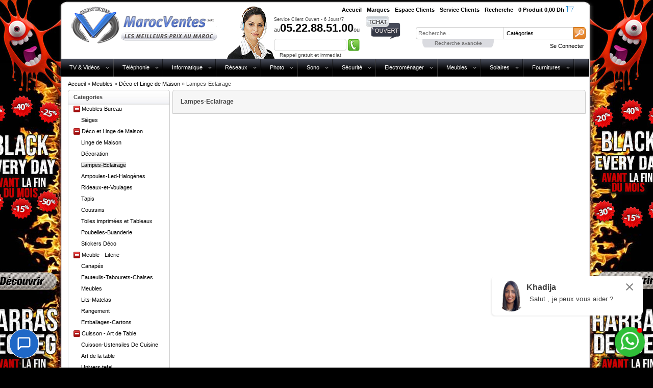

--- FILE ---
content_type: text/html; charset=utf-8
request_url: http://ventemaroc.com/lampes-eclairage
body_size: 27124
content:
<!DOCTYPE html PUBLIC "-//W3C//DTD XHTML 1.0 Transitional//EN" "http://www.w3.org/TR/xhtml1/DTD/xhtml1-transitional.dtd">
<html xml:lang='fr'xmlns='http://www.w3.org/1999/xhtml'>
<head>
    <title>
        Lampes-Eclairage
    </title>

    <link rel='alternate' media='only screen and (max-width: 640px)'  href="http://marocvente.com/mobile/lampes-eclairage" /><link rel='canonical' href="http://marocvente.com/lampes-eclairage" /><meta http-equiv="Content-Type" content="text/html; charset=utf-8"><meta name="keywords" content="Lampes-Eclairage,Lampes-Eclairage Maroc,D&#233;coration et Linge De Maison,D&#233;coration et Linge De Maison Maroc" /><meta name="description" content="Lampes-Eclairage Une maison qui sent bon" />
    <link href="/content/system.css" rel="stylesheet" type="text/css"  />
    <link href="/content/flexbase.css" rel="stylesheet" type="text/css"  />
    <link href="/images/sites/1/themes/theme-18ba9709-9cd3-4ae5-8cbb-c609c2e1a6eb/styles.css" rel="stylesheet" type="text/css"  />
    <!--<sys:css file="css/megamenu.css" media="screen" />-->
    <link rel="shortcut icon" href="/images/sites/1/storelogo/16/favicon.ico" />
    <script src='/scripts/jquery-1.7.2.min.js' type="text/javascript"></script>
<script src='/scripts/jquery-ui-1.8.7.custom/js/jquery-ui-1.8.7.custom.min.js' type="text/javascript"></script><script src='/scripts/jquery.form.js' type="text/javascript"></script>

    <script src="/images/sites/1/themes/theme-18ba9709-9cd3-4ae5-8cbb-c609c2e1a6eb/js/popup/javascripts/top_up-min.js" type="text/javascript"></script>
    <script src="/images/sites/1/themes/theme-18ba9709-9cd3-4ae5-8cbb-c609c2e1a6eb/js/marocdata.js" type="text/javascript"></script>
    <script src="/images/sites/1/themes/theme-18ba9709-9cd3-4ae5-8cbb-c609c2e1a6eb/js/add2cart/add2cart2.js" type="text/javascript"></script>
	<!--<sys:javascript file="js/snowstorm-min.js" />
	>-->
    <!-- BEGIN Google Analytics--><script>
(function(i,s,o,g,r,a,m){i['GoogleAnalyticsObject']=r;i[r]=i[r]||function(){
(i[r].q=i[r].q||[]).push(arguments)},i[r].l=1*new Date();a=s.createElement(o),
m=s.getElementsByTagName(o)[0];a.async=1;a.src=g;m.parentNode.insertBefore(a,m)
})(window,document,'script','//www.google-analytics.com/analytics.js','ga');
ga('create', 'G-YRGP9BVZNC', 'auto');
ga('send', 'pageview');
</script>
<!-- END Google Analytics-->

<script type="text/javascript"> var _mtribe = _mtribe || []; _mtribe.push(['_storeId', '80997645-c9fa-4a1e-a7ff-f44cde9048d5']); _mtribe.push(['_customerId', '']); _mtribe.push(['_customerIp', '18.218.220.239']); _mtribe.push(['_post']); (function() { var mtribe = document.createElement('script'); mtribe.type = 'text/javascript'; mtribe.async = true;var m = document.getElementsByTagName('script')[0]; m.parentNode.insertBefore(mtribe, m); })(); </script>

    <script src="/scripts/CategoryScripts.js" type="text/javascript"></script>
    
    
    <!--[if lt IE 9]>
        <link href="/images/sites/1/themes/theme-18ba9709-9cd3-4ae5-8cbb-c609c2e1a6eb/css/ie/ie.css" rel="stylesheet" type="text/css"  />
    <![endif]-->
</head>
<body class="store-home-page">
    
    <script type='text/javascript'> function  doPresentation(){alert('doPresentation')};</script>
    
    
    <div id="site-wrapper">
        <table cellspacing="0" cellpadding="0" align="center" class="site_border_top">
            <tbody>
                <tr>
                    <td class="site_top_left">
                    </td>
                    <td class="site_top">
                        <div>
                        </div>
                    </td>
                    <td class="site_top_right">
                    </td>
                </tr>
            </tbody>
        </table>
        <table id="site-content" cellspacing="0" cellpadding="0">
            <tbody>
                <tr>
                    <td class="site_border_left">
                    </td>
                    <td id="site-main">
                        <div id="container">
                            <div id="header">
                                <div id="main" style="background-color: #ffffff">
                                    <!--<div id="main-content">-->
                                    <a id="logo" href="http://marocvente.com/" title="Maroc Ventes bas prix"style="background-image:url('/images/sites/1/storelogo/16/LogoSlider.png');"></a>
                                    <div id="header-content">
                                        <ul id='top-menu'>
                                            <li>
                                                <a href="/" class="contactlink"><span>Accueil</span></a>
                                            </li>
                                            <li>
                                                <a href="/fabricants" class="brandlink"><span>Marques</span></a>
                                            </li>
                                            <li>
                                                <a href="/account" class="myaccountlink"><span>Espace Clients</span></a>
                                            </li>
                                            <li>
                                                <a href="/contact" class="contactlink"><span>Service Clients</span></a>
                                            </li>
                                            <li>
                                                <a href="/search" class="searchlink"><span>Recherche</span></a>
                                            </li>
                                            <li></li>
                                            <li></li>
                                            <li><span style="vertical-align: super">
                                                <a href="/cart" class="cortlink"><span>0 Produit 0,00 Dh</span></a>
                                            </span><span id="notificationsLoader" style="width: 16px; height: 16px; display: inline-block">
                                                <span id="shopping_cart" class="icons" style="width: 16px; height: 16px; padding: 0px;
                                                    display: inline-block; background-position: -247px -26px; vertical-align: bottom">
                                                </span></span></li>
                                        </ul>
                                        <script src='/images/sites/1/themes/theme-18ba9709-9cd3-4ae5-8cbb-c609c2e1a6eb/js/jquery.autocomplete/categoryselect.js' type='text/javascript'></script><script src='/images/sites/1/themes/theme-18ba9709-9cd3-4ae5-8cbb-c609c2e1a6eb/js/jquery.autocomplete/AutocompleteSearch.js' type='text/javascript'></script><script type="text/javascript">$(document).ready(function () {$('#search-box').keypress(function (e) {if (e.keyCode == 13) {if ($("#search-box").val().length < 2) return false;document.location = '/search?q=' + encodeURIComponent(document.getElementById('search-box').value);} });});</script><div id='search-header' style='margin-top: 15px; text-align: left'><div><input type='text' name='nxt-search-box' id='search-box' class='ac_input cm-quick-search input-search' autocomplete='off' placeholder="Recherche..."/><div style='display: inline-block;'><div id="category-options"><div class="imgarrow"></div><div id="options"><select id='category-options' name='category-options'><option name="Catégories" value="" >Catégories</option><option   value="1" name="TV & Vidéos">TV & Vidéos</option><option   value="99" name="Téléphonie">Téléphonie</option><option   value="32" name="Informatique">Informatique</option><option   value="75" name="Réseaux">Réseaux</option><option   value="31" name="Photo">Photo</option><option   value="2" name="Sono">Sono</option><option   value="ee84170c-2185-4a95-a258-cec4e5636d32" name="Sécurité">Sécurité</option><option   value="4b7acb66-7923-4010-b33c-c317e095f942" name="Electroménager">Electroménager</option><option   value="4b782b82-864d-4efe-8ea6-c70905f7ed9d" name="Meubles">Meubles</option><option   value="f789c25d-e531-4bb6-b222-ceddf73270e2" name="Solaires">Solaires</option><option   value="f9c61dc9-3d49-4bb1-a018-40904b7a2c3e" name="Fournitures">Fournitures</option></select></div></div></div><a class='btn-on' onclick="if (document.getElementById('search-box').value.length<2){ $('#search-box').css({'border':'1px solid red'}); return false;};document.location='/search?q=' + encodeURIComponent(document.getElementById('search-box').value);return false;" href='#' title='Search'><img src="/Images/GoSearchbtn.png" alt="serach" class="img-search"> </a></div><span class='advanced-search icons' style='margin-left : 13px !important;'><a href='/search'>Recherche avancée</a></span><div style='display: none; position: absolute; z-index: 10000;' class='ac_results'></div></div>
                                        <!-- chat Header && Call Back -->
                                        <script src='/images/sites/1/themes/theme-18ba9709-9cd3-4ae5-8cbb-c609c2e1a6eb/js/LanguageSwitcher/languageswitcher-header.js' type='text/javascript'></script><script src='/images/sites/1/themes/theme-18ba9709-9cd3-4ae5-8cbb-c609c2e1a6eb/js/jquery.maskedinput-1.3.min.js')' type='text/javascript'></script><script type='text/javascript'>$(document).ready(function () {$('#preview-header').click(function () {$(this).hide();});var reg = new RegExp('(#)', 'g');$('#phone-number').mask('(+212)-#-##-##-##-##'.replace(reg, '9'));$('#formCallHeader').submit(function () {$('#preview-header').html("<span style='color:Green;font-size:Smaller;'></span>");$.ajax({url: '/Ajax/WebCallHeader',type: 'post',data: $(this).serialize(),success: function (data) {console.log(data);$('.phone-number').val('');$('#preview-header').show();$('#preview-header').html(data);}});return false;});});</script><div id='chat-header-callback' ><p class='fw' style='font-size: 9px;line-height: 0px;'>Service  Client Ouvert - 6 Jours/7</p>au<span class='store-phone'>05.22.88.51.00</span>ou<p runat='server' id='chat' ><a id="chat-header-link-callback" class="icons1 lh_webcallbackicon" href="#" onClick="hdMultiWidget.toggleWidget(); return false;"></a></p><div id='header-webcallback'><span id='preview-header' style='position: absolute;margin-top: 4px;margin-left: 5px;'></span><form method='POST' action='/Ajax/WebCallHeader' id='formCallHeader' style='margin-bottom: 0px;'><div style='width: 158px;display: inline-block;'><input style='-webkit-border-radius: 5px;-moz-border-radius: 5px;-ms-border-radius: 5px;border-radius: 5px;' type='text' name='phoneNumber' id='phone-number' class='phone-number'></div><input style='margin-left:-18px' id='btnCallHeader' type='image' name='btnCallHeader' src='/images/sites/1/themes/theme-18ba9709-9cd3-4ae5-8cbb-c609c2e1a6eb/buttons/call.gif' ><br /></form><span id='webcallback-txt'>Rappel gratuit et immediat</span></div></div>
                                       <!-- chat-header -->
   <br class="clear" />
                                        <span class="revendeur-link">
                                            <a href="" class="dealerlink"></a>
                                        </span>
                                        <!--style="float:right;margin-top:-18px;margin-right:15px;"-->
                                        <a href="/signin" class="signin"><span>Se Connecter</span></a>
                                    </div>
                                    <!-- header Content -->
                                    <!--</div>-->
                                    <!-- main Content -->
                                </div>
                            </div>
                            <div id="header-menu">
                                <table cellspacing="0" cellpadding="0" width="100%"><tbody><tr><td ><div class='flyout_position'><a href='/televiseur' class='top_cat_link'>TV & Vidéos</a><div class='sub_menu_flyout flyout_left'><div class='flyout_inner' style='width:400px;'><div class='flyout_column'><div class='categories_listing'><div class='title'><h3><a href='/tv'>Téléviseurs</a></h3></div><a href='/led' class='cat_link'>Téléviseurs LED</a><a href='/uhd' class='cat_link'>Téléviseurs UHD 4K</a><a href='/curved' class='cat_link'>Téléviseurs CURVED</a><a href='/3dtv' class='cat_link'>Téléviseurs 3D</a><a href='/lcd' class='cat_link'>Téléviseurs LCD</a><a href='/plasma' class='cat_link'>Téléviseurs PLASMA</a></div><div class='categories_listing'><div class='title'><h3><a href='/accessoire-tele'>Accessoires Téléviseur</a></h3></div><a href='/support-televiseur' class='cat_link'>Supports</a></div><div class='categories_listing'><div class='title'><h3><a href='/lecteur-dvd'>Lecteurs DVD</a></h3></div><a href='/dvix' class='cat_link'>Lecteurs DVD – DivX</a><a href='/bluray' class='cat_link'>Lecteurs Blu-Ray</a><a href='/graveurs' class='cat_link'>Graveurs DVD et BluRay</a></div></div><div class='flyout_column'><div class='categories_listing'><div class='title'><h3><a href='/affichage-dynamique'>Affichage Dynamique</a></h3></div><a href='/mur-dimage' class='cat_link'>Mur d'Image</a><a href='/ecrans-tactile' class='cat_link'>Moniteurs Tactile </a><a href='/totem' class='cat_link'>Totem</a><a href='/moniteurs' class='cat_link'>Moniteurs</a><a href='/gestion-de-files-dattente-' class='cat_link'>Gestion de Files D'attente </a></div><div class='categories_listing'><div class='title'><h3><a href='/videoprojecteur'>Vidéoprojecteur</a></h3></div><a href='/projecteur' class='cat_link'>Projecteurs Video</a><a href='/ecrans-videoprojecteur' class='cat_link'>Ecrans</a><a href='/projecteur-2' class='cat_link'>Accessoires</a><a href='/tableaux-interactifs' class='cat_link'>Tableaux Interactifs</a></div><div class='categories_listing'><div class='title'><h3><a href='/satellite'>Satellite</a></h3></div><a href='/recepteur-numerique' class='cat_link'>Récepteur numérique</a></div></div><div class='flyout_column'></div><div class='flyout_column end'><ul class='categories_listing'><li class='title'><a class='cat_link orphan' href='/cables-connectiques-video'>Câbles & Connectiques Vidéo</a></li></ul></div></div></div></div></div></td><td ><div class='flyout_position'><a href='/telephonie' class='top_cat_link'>Téléphonie</a><div class='sub_menu_flyout flyout_left'><div class='flyout_inner' style='width:400px;'><div class='flyout_column'><div class='categories_listing'><div class='title'><h3><a href='/voip-2'>Téléphonie IP</a></h3></div><a href='/voip' class='cat_link'>Téléphones IP</a><a href='/telephone-ip-sans-fils' class='cat_link'>Téléphone IP sans fils</a><a href='/asterisk' class='cat_link'>Cartes Asterisk</a><a href='/ipbx' class='cat_link'>IPBX (Serveur IP)</a><a href='/la-voip' class='cat_link'>Passerelle Voip</a><a href='/visioconference' class='cat_link'>Visio et Conférence</a><a href='/centre-appel' class='cat_link'>Centre d'appel</a><a href='/adaptateur' class='cat_link'>Adaptateur</a><a href='/license-voip' class='cat_link'>Licences</a><a href='/accessoires_telephonie' class='cat_link'>Accessoires</a></div><div class='categories_listing'><div class='title'><h3><a href='/telephone'>Telephone Analogique</a></h3></div><a href='/poste-operateur' class='cat_link'>Poste Opérateur</a><a href='/poste-telephone' class='cat_link'>Poste Numérique</a><a href='/telephones' class='cat_link'>Poste Simple</a><a href='/t%C3%A9l%C3%A9phone-sans-fil' class='cat_link'>Téléphone sans fil</a><a href='/standard-telephonique' class='cat_link'>Standard Téléphonique</a><a href='/carte-telephone-ip' class='cat_link'>Carte d'extention</a></div><div class='categories_listing'><div class='title'><h3><a href='/smartphones'>Smartphones</a></h3></div><a href='/smartphone-ios' class='cat_link'>IOS</a><a href='/android' class='cat_link'>Android</a><a href='/smartphone-windows' class='cat_link'>Windows</a><a href='/telephone_blackberry' class='cat_link'>BlackBerry OS</a><a href='/tablette' class='cat_link'>Tablette</a><a href='/accessoires_mobiles' class='cat_link'>Accessoires</a></div></div><div class='flyout_column'><div class='categories_listing'><div class='title'><h3><a href='/occasion'>Occasion</a></h3></div><a href='/telephone-analogique' class='cat_link'>Telephone</a><a href='/pabx' class='cat_link'>Pabx</a><a href='/module' class='cat_link'>Module</a></div><div class='categories_listing'><div class='title'><h3><a href='/service'>Services</a></h3></div><a href='/offres' class='cat_link'>Nos Offres</a><a href='/options' class='cat_link'>Nos Options</a></div></div><div class='flyout_column end'><ul class='categories_listing'><li class='title'><a class='cat_link orphan' href='/accessoires-de-telephone'>Accessoires de téléphone</a></li></ul></div></div></div></div></div></td><td ><div class='flyout_position'><a href='/informatique' class='top_cat_link'>Informatique</a><div class='sub_menu_flyout flyout_left'><div class='flyout_inner' style='width:800px;'><div class='flyout_column'><div class='categories_listing'><div class='title'><h3><a href='/apple-informatique'>Apple</a></h3></div><a href='/iphone' class='cat_link'>iPhone</a><a href='/ipad' class='cat_link'>iPad</a><a href='/ipod' class='cat_link'>iPod</a><a href='/mac' class='cat_link'>iMac</a><a href='/macbook-pro' class='cat_link'>MacBook Pro</a><a href='/macbook-air' class='cat_link'>MacBook Air</a><a href='/macmini' class='cat_link'>Mac mini</a><a href='/macpro' class='cat_link'>Mac Pro</a><a href='/apple-cinema' class='cat_link'>Apple Cinema Displays</a><a href='/accessoire-apple' class='cat_link'>Accessoires</a></div><div class='categories_listing'><div class='title'><h3><a href='/pc-portable'>PC Portables</a></h3></div><a href='/pc-portables' class='cat_link'>Professionnels</a><a href='/ordinateur-portable' class='cat_link'>Particuliers</a><a href='/station-d-accueil' class='cat_link'>Station d'accueil</a><a href='/sacs-et-housses' class='cat_link'>Sacs et Housses</a><a href='/accessoire-pc-portable' class='cat_link'>Accessoires</a></div><div class='categories_listing'><div class='title'><h3><a href='/pc'>Ordinateurs de Bureau</a></h3></div><a href='/ordinateur' class='cat_link'>Unité Central avec écran</a><a href='/unite-centrale-seule' class='cat_link'>Unité Centrale Seule</a><a href='/tout-en-un' class='cat_link'>Tout-en-un (AIO)</a></div></div><div class='flyout_column'><div class='categories_listing'><div class='title'><h3><a href='/composant'>Composants</a></h3></div><a href='/alimentation' class='cat_link'>Alimentations</a><a href='/batterie' class='cat_link'>Batteries</a><a href='/boitier' class='cat_link'>Boitiers</a><a href='/carte-tv' class='cat_link'>Cartes TV et Acquisition</a><a href='/carte-mere' class='cat_link'>Cartes Mère</a><a href='/carte-reseau' class='cat_link'>Carte Réseau</a><a href='/carte-controleur' class='cat_link'>Carte Contrôleur</a><a href='/carte-graphique' class='cat_link'>Carte Graphique</a><a href='/carte-son' class='cat_link'>Carte Son</a><a href='/graveur' class='cat_link'>Lecteurs & Graveurs</a><a href='/memoire' class='cat_link'>Mémoires</a><a href='/processeur' class='cat_link'>Processeurs</a><a href='/ventilateur' class='cat_link'>Refroidissement</a><a href='/stockage' class='cat_link'>Stockage</a></div><div class='categories_listing'><div class='title'><h3><a href='/peripherique'>Périphériques</a></h3></div><a href='/disque-dur' class='cat_link'>Disque Dur Interne</a><a href='/disque-dur-externe' class='cat_link'>Disque Dur Externe</a><a href='/boitier-de-disque-dure' class='cat_link'>Boitier de disque dure</a><a href='/carouches-de-disques-durs' class='cat_link'>Carouches de Disques Durs</a><a href='/clavier' class='cat_link'>Claviers & Souris</a><a href='/gadget' class='cat_link'>Gadgets</a><a href='/usb' class='cat_link'>Clé USB</a><a href='/peripherique' class='more_link'>Plus...</a></div></div><div class='flyout_column'><div class='categories_listing'><div class='title'><h3><a href='/serveur'>Serveurs</a></h3></div><a href='/serveur-rackable' class='cat_link'>Serveur Rackable</a><a href='/serveur-tour' class='cat_link'>Serveur tour</a><a href='/peripherique-serveur' class='cat_link'>Options Serveurs</a><a href='/nas' class='cat_link'>NAS</a></div><div class='categories_listing'><div class='title'><h3><a href='/onduleur'>Onduleurs</a></h3></div><a href='/onduleur-off-line' class='cat_link'>Onduleur Off-Line</a><a href='/onduleurs-monophas%C3%A9' class='cat_link'>Onduleurs Monophasé</a><a href='/onduleur-triphas%C3%A9' class='cat_link'>Onduleur Triphasé</a><a href='/batteries-donduleur' class='cat_link'>Batteries Onduleur</a><a href='/accessoire-onduleur' class='cat_link'>Accessoires Onduleur</a></div><div class='categories_listing'><div class='title'><h3><a href='/logiciels'>Logiciels</a></h3></div><a href='/systeme-exploitation' class='cat_link'>Système d'exploitation</a><a href='/logiciel' class='cat_link'>Logiciels</a><a href='/antivirus' class='cat_link'>Antivirus</a></div></div><div class='flyout_column'><div class='categories_listing'><div class='title'><h3><a href='/impression-scanner'>Impression & Scanners</a></h3></div><a href='/impression' class='cat_link'>Imprimantes Laser Multifonctions</a><a href='/imprimante' class='cat_link'>Imprimantes Laser</a><a href='/imprimante-jet-d-encre' class='cat_link'>Imprimante Jet d'Encre</a><a href='/jet-dencre-multifonction' class='cat_link'>Jet d'encre Multifonction</a><a href='/imprimente-matricielle' class='cat_link'>Imprimante Matricielle</a><a href='/traceur' class='cat_link'>Traceur</a><a href='/copieur' class='cat_link'>Copieur</a><a href='/fax' class='cat_link'>Fax</a><a href='/imprimants-a-badge' class='cat_link'>Imprimantes à badge</a><a href='/imprimante-etiquettes' class='cat_link'>Imprimante d'étiquettes</a><a href='/imprimante-3d-' class='cat_link'>Imprimante 3D </a><a href='/%C3%A9tiqeteuse' class='cat_link'>Étiqeteuse</a><a href='/serveur-impression' class='cat_link'>Serveur d'impression</a><a href='/scanner' class='cat_link'>Scanner</a><a href='/accessoire-imprimante' class='cat_link'>Accessoires imprimante</a><a href='/cartouche' class='cat_link'>Consommables</a></div><div class='categories_listing'><div class='title'><h3><a href='/solution-point-de-vente'>Solution point de vente</a></h3></div><a href='/caisse-tactile' class='cat_link'>Caisse Tactile</a><a href='/caisses-enregistreuses' class='cat_link'>Caisses Enregistreuses</a><a href='/tirroire-caisse' class='cat_link'>Tirroire de Caisse</a><a href='/lecteur-code-%C3%A0-bar' class='cat_link'>Lecteur code à bar</a><a href='/imprimante-thermique' class='cat_link'>Imprimante Thermique</a><a href='/compteuse-de-billets' class='cat_link'>Compteuse de billets</a><a href='/accessoires-pos' class='cat_link'>Accessoires POS</a></div></div><div class='flyout_column'></div><div class='flyout_column end'><ul class='categories_listing'><li class='title'><a class='cat_link orphan' href='/gps'>GPS</a></li><li class='title'><a class='cat_link orphan' href='/pc-multimedia'>Ordinateurs Multimédia</a></li><li class='title'><a class='cat_link orphan' href='/garantie'>Extension de Garantie</a></li><li class='title'><a class='cat_link orphan' href='/accessoire-informatique'>Accessoires</a></li><li class='title'><a class='cat_link orphan' href='/mp3'>MP3</a></li></ul></div></div></div></div></div></td><td ><div class='flyout_position'><a href='/reseaux' class='top_cat_link'>Réseaux</a><div class='sub_menu_flyout flyout_left'><div class='flyout_inner' style='width:200px;'><div class='flyout_column'><div class='categories_listing'><div class='title'><h3><a href='/armoire-coffret'>Armoires et Coffrets</a></h3></div><a href='/armoire-informatique' class='cat_link'>Armoire informatique</a><a href='/panneaux-de-brassages' class='cat_link'>Panneaux de brassages</a><a href='/accessoires-armoire' class='cat_link'>Accessoires pour Armoire</a></div></div><div class='flyout_column end'><ul class='categories_listing'><li class='title'><a class='cat_link orphan' href='/switch'>Switches</a></li><li class='title'><a class='cat_link orphan' href='/routeur'>Routeur</a></li><li class='title'><a class='cat_link orphan' href='/modem'>Modem</a></li><li class='title'><a class='cat_link orphan' href='/pare-feu'>Pare-Feu</a></li><li class='title'><a class='cat_link orphan' href='/licence-de-mat%C3%A9riel-r%C3%A9seau'>Licence (Réseau)</a></li><li class='title'><a class='cat_link orphan' href='/cpl'>CPL </a></li><li class='title'><a class='cat_link orphan' href='/wifi'>WiFi</a></li><li class='title'><a class='cat_link orphan' href='/point-acces'>Point d'accès</a></li><li class='title'><a class='cat_link orphan' href='/controleur'>Contrôleur</a></li><li class='title'><a class='cat_link orphan' href='/antenne'>Antennes</a></li><li class='title'><a class='cat_link orphan' href='/testeur'>Testeur</a></li><li class='title'><a class='cat_link orphan' href='/reseau'>Accessoires</a></li><li class='title'><a class='cat_link orphan' href='/cable'>Câbles & Connectiques</a></li></ul></div></div></div></div></div></td><td ><div class='flyout_position'><a href='/camescopes' class='top_cat_link'>Photo</a><div class='sub_menu_flyout flyout_left'><div class='flyout_inner' style='width:200px;'><div class='flyout_column'><div class='categories_listing'><div class='title'><h3><a href='/appareil-photo'>Appareil Photo</a></h3></div><a href='/accessoires-photo' class='cat_link'>Accessoires Photos</a></div><div class='categories_listing'><div class='title'><h3><a href='/camescope'>Camescope</a></h3></div><a href='/camescope-numerique' class='cat_link'>Camescopes Numériques</a><a href='/accessoire-camescope' class='cat_link'>Accessoires Camescope</a></div><div class='categories_listing'><div class='title'><h3><a href='/accessoire-photo'>Accessoires</a></h3></div><a href='/carte-memoire' class='cat_link'>Cartes Mémoires</a></div></div></ul></div></div></div></div></div></td><td ><div class='flyout_position'><a href='/hifi' class='top_cat_link'>Sono</a><div class='sub_menu_flyout flyout_right'><div class='flyout_inner' style='width:200px;'><div class='flyout_column'><div class='categories_listing'><div class='title'><h3><a href='/chaine'>Chaine</a></h3></div><a href='/chaines' class='cat_link'>Micro chaîne</a><a href='/mini-chaine' class='cat_link'>Mini chaîne</a></div><div class='categories_listing'><div class='title'><h3><a href='/radio'>Radio</a></h3></div><a href='/reveil' class='cat_link'>Radio Réveil</a><a href='/radiofm' class='cat_link'>Radio FM/AM</a></div><div class='categories_listing'><div class='title'><h3><a href='/audio'>Accessoires Audio</a></h3></div><a href='/home-cinema' class='cat_link'>Ensemble Home Cinéma</a><a href='/amplificateur' class='cat_link'>Amplificateur Tuner</a></div><div class='categories_listing'><div class='title'><h3><a href='/multimedia'>Casque et Multimédia</a></h3></div><a href='/casque-ecouteur' class='cat_link'>Casque écouteur</a><a href='/casque' class='cat_link'>Micro-casque</a><a href='/casque-telephonique' class='cat_link'>Casque téléphonique</a><a href='/cordons' class='cat_link'>Cordons</a><a href='/haut-parleurs' class='cat_link'>Haut-parleurs</a></div></div><div class='flyout_column'></div><div class='flyout_column end'><ul class='categories_listing'><li class='title'><a class='cat_link orphan' href='/emplificateurs'>Emplificateurs</a></li><li class='title'><a class='cat_link orphan' href='/microphone'>Microphone</a></li></ul></div></div></div></div></div></td><td ><div class='flyout_position'><a href='/surveillance' class='top_cat_link'>Sécurité</a><div class='sub_menu_flyout flyout_right'><div class='flyout_inner' style='width:400px;'><div class='flyout_column'><div class='categories_listing'><div class='title'><h3><a href='/camera'>Caméras Analogiques</a></h3></div><a href='/les-camera' class='cat_link'>Caméra motorisé (PTZ)</a><a href='/camera-infrarouge' class='cat_link'>Caméra Infrarouge</a><a href='/camera-interieure-analogic' class='cat_link'>Caméra Intérieure</a><a href='/camera-cache' class='cat_link'>Caméra Exterieure</a><a href='/camera-cachee' class='cat_link'>Caméra cachée - Espionne</a><a href='/camera-antivandalisme' class='cat_link'>Caméra Antivandalisme</a></div><div class='categories_listing'><div class='title'><h3><a href='/cameraip'>Caméras IP</a></h3></div><a href='/camera-sans-fil' class='cat_link'>Caméras sans fil</a><a href='/les-camera-ptz' class='cat_link'>Caméra IP motorisé (PTZ)</a><a href='/cam%C3%A9ra-ip-int%C3%A9rieure' class='cat_link'>Caméra IP Intérieure</a><a href='/camera_ip_exterieure' class='cat_link'>Caméra IP Exterieure</a><a href='/camera_ip_infrarouge' class='cat_link'>Caméra IP Infrarouge</a><a href='/camera-ip-cachee' class='cat_link'>Caméra IP Espionne</a></div><div class='categories_listing'><div class='title'><h3><a href='/alarmes'>Kit prêt à installer</a></h3></div><a href='/surveillance-maison' class='cat_link'>Kit maison et appartement</a><a href='/kit-camera' class='cat_link'>Kit 1 à 4 caméras</a><a href='/cameras' class='cat_link'>Kit 8 à 48 caméras</a><a href='/camera-surveillance' class='cat_link'>Kit vidéosurveillance sans fil</a></div></div><div class='flyout_column'><div class='categories_listing'><div class='title'><h3><a href='/pointeuse'>Pointeuse</a></h3></div><a href='/pointeuse_biometrique' class='cat_link'>Pointeuse Biometrique</a><a href='/pointeuse_proximite' class='cat_link'>Pointeuse de proximité</a><a href='/pointeuse_faciale' class='cat_link'>Pointeuse Faciale</a><a href='/controle_dacces' class='cat_link'>Contrôleurs d'accès</a><a href='/serrure-hotel' class='cat_link'>Serrures intelligente </a></div><div class='categories_listing'><div class='title'><h3><a href='/alarme'>Système d'alarme</a></h3></div><a href='/packs-alarmes' class='cat_link'>Packs Alarmes</a><a href='/centrale-dalarmes' class='cat_link'>Centrale d'alarmes</a><a href='/alarmes-sans-fil' class='cat_link'>Alarmes sans fil</a><a href='/t%C3%A9l%C3%A9commandes-et-claviers' class='cat_link'>Télécommandes et claviers</a><a href='/d%C3%A9tecteurs-de-m%C3%A9taux' class='cat_link'>Détecteurs de métaux</a><a href='/d%C3%A9tecteurs-int%C3%A9rieur' class='cat_link'>Détecteurs intérieur</a><a href='/d%C3%A9tecteurs-ext%C3%A9rieur' class='cat_link'>Détecteurs extérieur</a><a href='/alarme' class='more_link'>Plus...</a></div></div><div class='flyout_column'></div><div class='flyout_column end'><ul class='categories_listing'><li class='title'><a class='cat_link orphan' href='/dvr'>Enregistreur numérique</a></li><li class='title'><a class='cat_link orphan' href='/videosurveillance'>Accessoires surveillance</a></li><li class='title'><a class='cat_link orphan' href='/objectifs'>Les objectifs</a></li><li class='title'><a class='cat_link orphan' href='/tourniquets'>Tourniquets</a></li><li class='title'><a class='cat_link orphan' href='/radio-communication'>Radio Communication</a></li><li class='title'><a class='cat_link orphan' href='/materiel-de-police'>Materiel de Police</a></li><li class='title'><a class='cat_link orphan' href='/interphone'>Interphone</a></li></ul></div></div></div></div></div></td><td ><div class='flyout_position'><a href='/electromenager' class='top_cat_link'>Electroménager</a><div class='sub_menu_flyout flyout_right'><div class='flyout_inner' style='width:200px;'><div class='flyout_column'></div><div class='flyout_column end'><ul class='categories_listing'><li class='title'><a class='cat_link orphan' href='/climatiseur'>Climatiseurs</a></li><li class='title'><a class='cat_link orphan' href='/refrigerateur'>Réfrigérateur</a></li><li class='title'><a class='cat_link orphan' href='/lavage'>Lavage & Séchage</a></li><li class='title'><a class='cat_link orphan' href='/micro-onde'>Micro Onde</a></li><li class='title'><a class='cat_link orphan' href='/four'>Four</a></li><li class='title'><a class='cat_link orphan' href='/cuisiniere'>Cuisinière</a></li><li class='title'><a class='cat_link orphan' href='/congelateur'>Congélateur</a></li><li class='title'><a class='cat_link orphan' href='/mini-robot'>Mini Robot</a></li></ul></div></div></div></div></div></td><td ><div class='flyout_position'><a href='/meuble' class='top_cat_link'>Meubles</a><div class='sub_menu_flyout flyout_right'><div class='flyout_inner' style='width:400px;'><div class='flyout_column'><div class='categories_listing'><div class='title'><h3><a href='/meubles-bureau'>Meubles Bureau</a></h3></div><a href='/sieges' class='cat_link'>Sièges</a></div><div class='categories_listing'><div class='title'><h3><a href='/d%C3%A9co_et_linge_de_maison'>Déco et Linge de Maison</a></h3></div><a href='/lingedemaison' class='cat_link'>Linge de Maison</a><a href='/decoration' class='cat_link'>Décoration</a><a href='/lampes-eclairage' class='cat_link'>Lampes-Eclairage</a><a href='/ampoules-led-halog%C3%A8nes' class='cat_link'>Ampoules-Led-Halogènes</a><a href='/rideaux-et-voulages' class='cat_link'>Rideaux-et-Voulages</a><a href='/tapis' class='cat_link'>Tapis</a><a href='/coussins' class='cat_link'>Coussins</a><a href='/toilesimprimeesettableaux' class='cat_link'>Toiles imprimées et Tableaux</a><a href='/poubelles-buanderie' class='cat_link'>Poubelles-Buanderie</a><a href='/stickersdeco' class='cat_link'>Stickers Déco</a></div><div class='categories_listing'><div class='title'><h3><a href='/meuble-literie'>Meuble - Literie</a></h3></div><a href='/canap%C3%A9s' class='cat_link'>Canapés</a><a href='/fauteuils-tabourets-chaises' class='cat_link'>Fauteuils-Tabourets-Chaises</a><a href='/meubles' class='cat_link'>Meubles</a><a href='/lits-matelas' class='cat_link'>Lits-Matelas</a><a href='/rangement' class='cat_link'>Rangement</a><a href='/emballages-cartons' class='cat_link'>Emballages-Cartons</a></div></div><div class='flyout_column'><div class='categories_listing'><div class='title'><h3><a href='/cuisson-art_de_table'>Cuisson - Art de Table</a></h3></div><a href='/cuisson-ustensilesdecuisine' class='cat_link'>Cuisson-Ustensiles De Cuisine</a><a href='/artdelatable' class='cat_link'>Art de la table</a><a href='/universtefal' class='cat_link'>Univers tefal</a><a href='/batteriesdecuisine' class='cat_link'>Batteries de cuisine</a><a href='/autocuiseurs-cocottesminute' class='cat_link'>Autocuiseurs-Cocottes Minute</a><a href='/assiettes' class='cat_link'>Assiettes</a><a href='/couverts' class='cat_link'>Couverts</a><a href='/verres-verrines-carafes' class='cat_link'>Verres-Verrines-Carafes</a><a href='/magazinesbricolage' class='cat_link'>Magazines Bricolage</a></div><div class='categories_listing'><div class='title'><h3><a href='/brico'>Plein Air - Brico</a></h3></div><a href='/jardin-plein-air' class='cat_link'>Jardin-Plein-air</a><a href='/bricolage-outillage' class='cat_link'>Bricolage-Outillage</a><a href='/mobilierdejardin' class='cat_link'>Mobilier de Jardin</a><a href='/barbecues-planchas' class='cat_link'>Barbecues-Planchas</a><a href='/piscines' class='cat_link'>Piscines</a><a href='/jeuxdeplein-air' class='cat_link'>Jeux de Plein-air</a><a href='/abris-annexes-rangement' class='cat_link'>Abris-Annexes-rangement</a><a href='/brico' class='more_link'>Plus...</a></div></div><div class='flyout_column'></div></ul></div></div></div></div></div></td><td ><div class='flyout_position'><a href='/solaires-photovoltaiques' class='top_cat_link'>Solaires</a><div class='sub_menu_flyout flyout_right'><div class='flyout_inner' style='width:200px;'><div class='flyout_column'></div><div class='flyout_column end'><ul class='categories_listing'><li class='title'><a class='cat_link orphan' href='/modules-pv-solaire'>Modules PV Solaire</a></li><li class='title'><a class='cat_link orphan' href='/onduleurs-solaire'>Onduleurs Solaire</a></li><li class='title'><a class='cat_link orphan' href='/protection-dc'>Protection DC</a></li><li class='title'><a class='cat_link orphan' href='/basse-tension'>Basse Tension</a></li><li class='title'><a class='cat_link orphan' href='/accessoires-solaires'>Accessoires Solaires</a></li></ul></div></div></div></div></div></td><td ><div class='flyout_position'><a href='/fournitures-de-bureau-' class='top_cat_link'>Fournitures</a><div class='sub_menu_flyout flyout_right'><div class='flyout_inner' style='width:200px;'><div class='flyout_column'></div><div class='flyout_column end'><ul class='categories_listing'><li class='title'><a class='cat_link orphan' href='/destructeur-de-document'>Destructeur de document</a></li></ul></div></div></div></div></div></td></tr></tbody></table>
                            </div>


<div id="main-content">
<div class="breadcrumbs"><div class="links"><a href="/">Accueil</a><span class="spacer">&nbsp;&raquo;&nbsp;</span><a href="/meuble" title="Maison &amp; Brico">Meubles</a><span class="spacer">&nbsp;&raquo;&nbsp;</span><a href="/d%C3%A9co_et_linge_de_maison" title="D&#233;coration et Linge de Maison">D&#233;co et Linge de Maison</a><span class="spacer">&nbsp;&raquo;&nbsp;</span><span class="current">Lampes-Eclairage</span></div></div>
    
    <div id="categoryleft">
        <script src='Scripts/TreeCategoryMenuScript.js' type='text/javascript'></script><div id='menuCategoryLeft' class='sidemenu'><div class='header'><div class='header_title'>Categories</div><div class='corner-tl'></div><div class='corner-tr'></div></div><div class='sidemenu_body treecategoryformanufacturer'><ul id='treeCategory' class='children '><li><span class='categoryTitle'><a href='?catid=fbccf61e-0e8e-4783-8a06-1d71004cbaf8#fbccf61e-0e8e-4783-8a06-1d71004cbaf8' >Meubles Bureau </a></span><ul id='treeCategory' class='children '><li><span class='categoryTitle'><a href='?catid=54e3d803-0196-42f8-add9-8a83599c67c5#54e3d803-0196-42f8-add9-8a83599c67c5' >Sièges </a></span></li></ul></li><li><span class='categoryTitle'><a href='?catid=0e998785-f48b-4449-ae0a-7083b5019255#0e998785-f48b-4449-ae0a-7083b5019255' >Déco et Linge de Maison </a></span><ul id='treeCategory' class='children '><li><span class='categoryTitle'><a href='?catid=71b3b7e1-02ed-4881-861d-829ab1628856#71b3b7e1-02ed-4881-861d-829ab1628856' >Linge de Maison </a></span></li><li><span class='categoryTitle'><a href='?catid=557e2fc7-0e66-448a-9428-200f37354a90#557e2fc7-0e66-448a-9428-200f37354a90' >Décoration </a></span></li><li><span class='categoryTitle'><a href='?catid=4c36c29b-a327-47e8-b528-1a6bec77eaa8#4c36c29b-a327-47e8-b528-1a6bec77eaa8' class='current'>Lampes-Eclairage </a></span></li><li><span class='categoryTitle'><a href='?catid=51d95cb0-f988-43bc-b5c8-5ef3bc07d334#51d95cb0-f988-43bc-b5c8-5ef3bc07d334' >Ampoules-Led-Halogènes </a></span></li><li><span class='categoryTitle'><a href='?catid=dce13cbd-dde4-4ab0-b92b-a7dd61ccf7f5#dce13cbd-dde4-4ab0-b92b-a7dd61ccf7f5' >Rideaux-et-Voulages </a></span></li><li><span class='categoryTitle'><a href='?catid=cd042ef3-cb0f-4b4b-98ab-6638118af704#cd042ef3-cb0f-4b4b-98ab-6638118af704' >Tapis </a></span></li><li><span class='categoryTitle'><a href='?catid=35979217-d5cc-4306-8a6a-5843f9fe9ec8#35979217-d5cc-4306-8a6a-5843f9fe9ec8' >Coussins </a></span></li><li><span class='categoryTitle'><a href='?catid=865c3174-1654-4404-be69-5627ff377200#865c3174-1654-4404-be69-5627ff377200' >Toiles imprimées et Tableaux </a></span></li><li><span class='categoryTitle'><a href='?catid=24bbdb19-0024-4036-8391-428d159e5834#24bbdb19-0024-4036-8391-428d159e5834' >Poubelles-Buanderie </a></span></li><li><span class='categoryTitle'><a href='?catid=d626a312-4803-4988-8272-9cc828a275a1#d626a312-4803-4988-8272-9cc828a275a1' >Stickers Déco </a></span></li></ul></li><li><span class='categoryTitle'><a href='?catid=2dce3f74-5a0e-418a-b9c0-63f67319e494#2dce3f74-5a0e-418a-b9c0-63f67319e494' >Meuble - Literie </a></span><ul id='treeCategory' class='children '><li><span class='categoryTitle'><a href='?catid=9c9aeccc-afb7-4969-9359-694dbbd6cbe3#9c9aeccc-afb7-4969-9359-694dbbd6cbe3' >Canapés </a></span></li><li><span class='categoryTitle'><a href='?catid=107a07d7-19a0-4d1e-b9f8-350261fb24bb#107a07d7-19a0-4d1e-b9f8-350261fb24bb' >Fauteuils-Tabourets-Chaises </a></span></li><li><span class='categoryTitle'><a href='?catid=f19b01dc-1c82-44f4-9d3b-c2291a7d3f17#f19b01dc-1c82-44f4-9d3b-c2291a7d3f17' >Meubles </a></span></li><li><span class='categoryTitle'><a href='?catid=1a51440b-8b07-445c-8408-b825a50f3411#1a51440b-8b07-445c-8408-b825a50f3411' >Lits-Matelas </a></span></li><li><span class='categoryTitle'><a href='?catid=7c1ccecf-ecf8-4023-9f45-93aa7e21bd78#7c1ccecf-ecf8-4023-9f45-93aa7e21bd78' >Rangement </a></span></li><li><span class='categoryTitle'><a href='?catid=d0c68afe-c236-4be6-8e59-dd2055674f76#d0c68afe-c236-4be6-8e59-dd2055674f76' >Emballages-Cartons </a></span></li></ul></li><li><span class='categoryTitle'><a href='?catid=a60e28d0-1ac0-4334-a08c-515884a84307#a60e28d0-1ac0-4334-a08c-515884a84307' >Cuisson - Art de Table </a></span><ul id='treeCategory' class='children '><li><span class='categoryTitle'><a href='?catid=530ce634-d8c4-4640-92e5-3a526d6ffdfc#530ce634-d8c4-4640-92e5-3a526d6ffdfc' >Cuisson-Ustensiles De Cuisine </a></span></li><li><span class='categoryTitle'><a href='?catid=4846141c-7830-49ff-a814-f289e6bc5d20#4846141c-7830-49ff-a814-f289e6bc5d20' >Art de la table </a></span></li><li><span class='categoryTitle'><a href='?catid=f1a4b594-d004-4664-808b-bb14ea2fd1d5#f1a4b594-d004-4664-808b-bb14ea2fd1d5' >Univers tefal </a></span></li><li><span class='categoryTitle'><a href='?catid=cdbb3273-c932-46c0-91e4-7354200b6858#cdbb3273-c932-46c0-91e4-7354200b6858' >Batteries de cuisine </a></span></li><li><span class='categoryTitle'><a href='?catid=a4f5a2fe-9ddf-4434-8a2f-8a7b54616ecf#a4f5a2fe-9ddf-4434-8a2f-8a7b54616ecf' >Autocuiseurs-Cocottes Minute </a></span></li><li><span class='categoryTitle'><a href='?catid=07c6542a-cef5-45a8-9829-0db487f42090#07c6542a-cef5-45a8-9829-0db487f42090' >Assiettes </a></span></li><li><span class='categoryTitle'><a href='?catid=9b4ec4e5-68c8-4f12-a657-684fd07f6784#9b4ec4e5-68c8-4f12-a657-684fd07f6784' >Couverts </a></span></li><li><span class='categoryTitle'><a href='?catid=26fe099d-6166-47ad-aa25-fb44b5028b25#26fe099d-6166-47ad-aa25-fb44b5028b25' >Verres-Verrines-Carafes </a></span></li><li><span class='categoryTitle'><a href='?catid=db1578fc-ec62-4690-9817-894101440966#db1578fc-ec62-4690-9817-894101440966' >Magazines Bricolage </a></span></li></ul></li><li><span class='categoryTitle'><a href='?catid=e55b371d-6e52-4173-a2b1-e5fee793ed5f#e55b371d-6e52-4173-a2b1-e5fee793ed5f' >Plein Air - Brico </a></span><ul id='treeCategory' class='children '><li><span class='categoryTitle'><a href='?catid=bc319833-6783-49f7-ab0e-ca36b545d9a5#bc319833-6783-49f7-ab0e-ca36b545d9a5' >Jardin-Plein-air </a></span></li><li><span class='categoryTitle'><a href='?catid=37422686-805b-4396-95db-7384dbdad0fd#37422686-805b-4396-95db-7384dbdad0fd' >Bricolage-Outillage </a></span></li><li><span class='categoryTitle'><a href='?catid=32e215f7-3cd2-4ac3-b68d-fe15bf8d8a5e#32e215f7-3cd2-4ac3-b68d-fe15bf8d8a5e' >Mobilier de Jardin </a></span></li><li><span class='categoryTitle'><a href='?catid=3d921131-fa6b-4863-a4fa-d23de55e1252#3d921131-fa6b-4863-a4fa-d23de55e1252' >Barbecues-Planchas </a></span></li><li><span class='categoryTitle'><a href='?catid=d5e5127f-f139-4f09-b26c-faa33f9c7c0d#d5e5127f-f139-4f09-b26c-faa33f9c7c0d' >Piscines </a></span></li><li><span class='categoryTitle'><a href='?catid=4f655412-0100-4ad9-89ac-3c1c4c7705ca#4f655412-0100-4ad9-89ac-3c1c4c7705ca' >Jeux de Plein-air </a></span></li><li><span class='categoryTitle'><a href='?catid=832cbac6-9924-4321-8333-7fb7c84c2f73#832cbac6-9924-4321-8333-7fb7c84c2f73' >Abris-Annexes-rangement </a></span></li><li><span class='categoryTitle'><a href='?catid=e8915cb9-a183-4472-9a34-2608da9ff99e#e8915cb9-a183-4472-9a34-2608da9ff99e' >Materiaux Maison </a></span></li><li><span class='categoryTitle'><a href='?catid=30acf055-1561-480c-94a6-b1e0f79e1736#30acf055-1561-480c-94a6-b1e0f79e1736' >Batteries pour Outils Electroportatifs </a></span></li><li><span class='categoryTitle'><a href='?catid=04b16d0b-b629-403b-b1aa-342a1cd4e07d#04b16d0b-b629-403b-b1aa-342a1cd4e07d' >Abris de piscine </a></span></li></ul></li></ul></div></div><link href='/Scripts/ListRotator/css/list-rotator.css' type='text/css' rel='stylesheet' /><script src='/Scripts/ListRotator/js/jquery.list-rotator.min.js' type='text/javascript'></script><script type='text/javascript'>$(document).ready(function () {$('#scrollable_075bed16-7091-4dc3-ac55-e61e522aa306').wtListRotator({screen_width: 200,screen_height: 110,item_display: 1,list_align: 'right',scroll_type: 'none',auto_start: true,delay: 2000,transition: 'random',transition_speed: 200,display_playbutton: false,display_number: false,display_timer: false,display_arrow: false,display_thumbs: false,display_scrollbar: false,pause_mouseover: false,cpanel_mouseover: false,text_mouseover: false,text_effect: 'fade',text_sync: false,auto_adjust:true,block_size: 60,vert_size: 30,horz_size: 200});});</script><style type='text/css'>#scrollable_075bed16-7091-4dc3-ac55-e61e522aa306 .name{font-weight:bold;}#scrollable_075bed16-7091-4dc3-ac55-e61e522aa306 .price{color:Green;}#scrollable_075bed16-7091-4dc3-ac55-e61e522aa306 .l-rotator {padding-top:20px!important;}#scrollable_075bed16-7091-4dc3-ac55-e61e522aa306 .l-rotator .screen{overflow:visible !important;}#scrollable_075bed16-7091-4dc3-ac55-e61e522aa306 .l-rotator{height: 200px !important;}#scrollable_075bed16-7091-4dc3-ac55-e61e522aa306 .l-rotator .inner-text{ position: static;text-align: center;padding-top:24px}#productSlider_075bed16-7091-4dc3-ac55-e61e522aa306{overflow:hidden;height:230px;width:200px;}</style><div class='sidemenu' id='productSlider_075bed16-7091-4dc3-ac55-e61e522aa306'><div class='header'><div class='header_title'>Les Nouveautés</div><div class='corner-tl'></div><div class='corner-tr'></div></div><div class='sidemenu_body'><div class='scrollable' id='scrollable_075bed16-7091-4dc3-ac55-e61e522aa306' style='background-color: #FFFFFF'><div class='l-rotator'><div class='screen' style='margin:15px;margin-left: 0px;'></div><div class='thumbnails'><ul><li><a id='rcImg_075bed16-7091-4dc3-ac55-e61e522aa306' href='/images/Products/team-4 (1)_779a5350-a741-4871-9365-923e5f05e978.jpg.ashx?width=190&height=150'></a><a id='lnkImg_075bed16-7091-4dc3-ac55-e61e522aa306' class = 'name' title='HelpDesk Annuel Pack Platinum. 20 agents. 1199 DH Extra pour agents additionél, Stockage illimité, Toutes fonctionnalités, Prêt pour les mobiles,Domaine personnalisé, Cacher "Powered by" agents additionnel a 1299dh par agents additionnel par an.' href = '/HelpDesk-Enterprise-Pack-Annuel-20-utilisateurs'></a><div style='top: 110px; left: 0px; height: 40px; width: 198px; background: none; color: #000;'><a id='title_075bed16-7091-4dc3-ac55-e61e522aa306' class='name'>HelpDesk - HD1YE</a><br /><a id='price_075bed16-7091-4dc3-ac55-e61e522aa306' class='price'><div id='productPrices_prices' class='prices'><p class='your-price ' ><span class='size-listprice'>28 798,80 Dh<span class='mention'> TTC</span></span></p><span class='small-TTC'>28 798,80 Dh TTC</span></div></a></div></li><li><a id='rcImg_075bed16-7091-4dc3-ac55-e61e522aa306' href='/images/Products/Borne-tactile-IIyama-T2252mts_306b26a8-c26e-403d-9394-d01faf51f525.jpg.ashx?width=190&height=150'></a><a id='lnkImg_075bed16-7091-4dc3-ac55-e61e522aa306' class = 'name' title='Kit File D'attente Complet Borne Tactile 22" IIyama Prolite T2252mts + Imprimante Ticket EPSON + Mini PC Windows.
Borne tactile IIyama T2252mts + imprimante Epson + Mini pc.
Un design élégant et efficace s’intégrant dans tous les espaces en tant qu’outil d’aide à la vente et l’information. 
Les roulettes intégrées facilitent le déplacement.' href = '/T2252mts-plus-imprimante-plus-Mini-pc'></a><div style='top: 110px; left: 0px; height: 40px; width: 198px; background: none; color: #000;'><a id='title_075bed16-7091-4dc3-ac55-e61e522aa306' class='name'>iiYama - T2252mts + Imprimante Epson + Mini pc</a><br /><a id='price_075bed16-7091-4dc3-ac55-e61e522aa306' class='price'><div id='productPrices_prices' class='prices'><p class='your-siteprice ' ><span class='size-listprice'>17 856,00 Dh<span class='mention'> TTC</span></span></p><p class='your-price'><span class='size-listprice'>17 150,69 Dh<span class='mention'> TTC</span></span></p><span class='small-TTC'>17 150,69 Dh TTC</span></div></a></div></li><li><a id='rcImg_075bed16-7091-4dc3-ac55-e61e522aa306' href='/images/Products/t100-4_530269ae-f460-42d9-9aee-eb1422a27c04.png.ashx?width=190&height=150'></a><a id='lnkImg_075bed16-7091-4dc3-ac55-e61e522aa306' class = 'name' title='Le Zycoo CooVox-T100 est le système téléphonique IP 50 appels simultané et 100 postes avec 2 FXO et 2 FXS de cinquiéme génération, tout en étant le premier système téléphonique. Il représente une évolution vers le système téléphonique IP PBX intelligent de 5ème génération conçu et optimisé pour répondre aux besoins de télécommunication des entreprises d'aujourd'hui.' href = '/zycoo-t100-a4'></a><div style='top: 110px; left: 0px; height: 40px; width: 198px; background: none; color: #000;'><a id='title_075bed16-7091-4dc3-ac55-e61e522aa306' class='name'>Zycoo - T100-A4</a><br /><a id='price_075bed16-7091-4dc3-ac55-e61e522aa306' class='price'><div id='productPrices_prices' class='prices'><p class='your-siteprice ' ><span class='size-listprice'>3 808,80 Dh<span class='mention'> TTC</span></span></p><p class='your-price'><span class='size-listprice'>3 312,00 Dh<span class='mention'> TTC</span></span></p><span class='small-TTC'>3 312,00 Dh TTC</span></div></a></div></li><li><a id='rcImg_075bed16-7091-4dc3-ac55-e61e522aa306' href='/images/Products/AJ836A_ac861404-2541-4314-b476-cfd8c60df685.jpg.ashx?width=190&height=150'></a><a id='lnkImg_075bed16-7091-4dc3-ac55-e61e522aa306' class = 'name' title='Câble HPE 5m multimode OM3 LC LC FC.
Ce câble fibre optique duplex OM3 est idéal pour les connexions réseau 10 gigabits, compatible avec 10GBase-SR, 10GBase-LRM, SFP+ et QSFP+.
Un atout essentiel pour optimiser votre infrastructure de réseau.
(HPE AJ836A)' href = '/HPE-AJ836A'></a><div style='top: 110px; left: 0px; height: 40px; width: 198px; background: none; color: #000;'><a id='title_075bed16-7091-4dc3-ac55-e61e522aa306' class='name'>HPE - AJ836A</a><br /><a id='price_075bed16-7091-4dc3-ac55-e61e522aa306' class='price'><div id='productPrices_prices' class='prices'><p class='your-siteprice ' ><span class='size-listprice'>354,00 Dh<span class='mention'> TTC</span></span></p><p class='your-price'><span class='size-listprice'>332,22 Dh<span class='mention'> TTC</span></span></p><span class='small-TTC'>332,22 Dh TTC</span></div></a></div></li><li><a id='rcImg_075bed16-7091-4dc3-ac55-e61e522aa306' href='/images/Products/disque-dur-interne-35-synology-hat5300-16-to-serie-ata-iii-hat5300-16t_716ed803-38b9-42b4-8024-e3e23ffa661d.jpg.ashx?width=190&height=150'></a><a id='lnkImg_075bed16-7091-4dc3-ac55-e61e522aa306' class = 'name' title='Le disque dur interne Synology HAT5300 16 To est conçu pour offrir fiabilité et rapidité aux environnements professionnels. Avec une vitesse de 7200 tr/min, un débit soutenu jusqu'à 274 Mo/s et une lecture séquentielle 23 % plus rapide sur les NAS Synology, il optimise les performances.' href = '/Synology-HAT5300-16T'></a><div style='top: 110px; left: 0px; height: 40px; width: 198px; background: none; color: #000;'><a id='title_075bed16-7091-4dc3-ac55-e61e522aa306' class='name'>Synology - HAT5300-16T</a><br /><a id='price_075bed16-7091-4dc3-ac55-e61e522aa306' class='price'><div id='productPrices_prices' class='prices'><p class='your-siteprice ' ><span class='size-listprice'>9 744,00 Dh<span class='mention'> TTC</span></span></p><p class='your-price'><span class='size-listprice'>9 085,20 Dh<span class='mention'> TTC</span></span></p><span class='small-TTC'>9 085,20 Dh TTC</span></div></a></div></li><li><a id='rcImg_075bed16-7091-4dc3-ac55-e61e522aa306' href='/images/Products/TV_UA50U8000FUXMV_56cb3269-44ef-40ba-a8da-b46669e73ecf.png.ashx?width=190&height=150'></a><a id='lnkImg_075bed16-7091-4dc3-ac55-e61e522aa306' class = 'name' title='Profitez d'une immersion visuelle exceptionnelle avec le téléviseur Samsung 50" Crystal UHD 4K U8000F série 8. Doté d’un processeur Crystal 4K, de la technologie HDR10+ et du Motion Xcelerator, il offre une image nette, fluide et ultra-réaliste. Son design sans bords sur trois côtés sublime votre espace, tandis que le système audio OTS Lite et Q-Symphony assure un son immersif.' href = '/Samsung-TV-UA50U8000FUXMV'></a><div style='top: 110px; left: 0px; height: 40px; width: 198px; background: none; color: #000;'><a id='title_075bed16-7091-4dc3-ac55-e61e522aa306' class='name'>Samsung - TV_UA50U8000FUXMV</a><br /><a id='price_075bed16-7091-4dc3-ac55-e61e522aa306' class='price'><div id='productPrices_prices' class='prices'><p class='your-siteprice ' ><span class='size-listprice'>5 148,00 Dh<span class='mention'> TTC</span></span></p><p class='your-price'><span class='size-listprice'>4 813,80 Dh<span class='mention'> TTC</span></span></p><span class='small-TTC'>4 813,80 Dh TTC</span></div></a></div></li><li><a id='rcImg_075bed16-7091-4dc3-ac55-e61e522aa306' href='/images/Products/TV_UA43U8000FUXMV_f2195949-4da7-4179-add3-485427e62bb4.png.ashx?width=190&height=150'></a><a id='lnkImg_075bed16-7091-4dc3-ac55-e61e522aa306' class = 'name' title='Plongez dans une expérience visuelle immersive avec le téléviseur Samsung 43" Crystal UHD 4K U8000F. Grâce à son processeur Crystal 4K et la technologie HDR10+, profitez d’une image ultra-détaillée, riche en couleurs et en contrastes. Sa dalle LED de 43 pouces avec UHD Dimming offre des noirs plus profonds et une clarté exceptionnelle.' href = '/SAMSUNG-TV-UA43U8000FUXMV'></a><div style='top: 110px; left: 0px; height: 40px; width: 198px; background: none; color: #000;'><a id='title_075bed16-7091-4dc3-ac55-e61e522aa306' class='name'>Samsung - TV_UA43U8000FUXMV</a><br /><a id='price_075bed16-7091-4dc3-ac55-e61e522aa306' class='price'><div id='productPrices_prices' class='prices'><p class='your-siteprice ' ><span class='size-listprice'>4 740,00 Dh<span class='mention'> TTC</span></span></p><p class='your-price'><span class='size-listprice'>4 461,24 Dh<span class='mention'> TTC</span></span></p><span class='small-TTC'>4 461,24 Dh TTC</span></div></a></div></li><li><a id='rcImg_075bed16-7091-4dc3-ac55-e61e522aa306' href='/images/Products/SM-X716BZAEMWD_134196b7-ef6f-45e9-ac5f-825cea36b5a4.png.ashx?width=190&height=150'></a><a id='lnkImg_075bed16-7091-4dc3-ac55-e61e522aa306' class = 'name' title='La tablette Samsung Galaxy Tab S9 5G 256Go offre une expérience visuelle exceptionnelle grâce à son écran Dynamic AMOLED 2X de 11 pouces. Son design élégant reflète une attention aux détails. Capturez des moments spéciaux avec sa caméra principale de 13 MP et partagez-les instantanément depuis votre téléphone. Créez avec des applications professionnelles grâce au S Pen optimisé.' href = '/SAMSUNG-SM-X716BZAEMWD'></a><div style='top: 110px; left: 0px; height: 40px; width: 198px; background: none; color: #000;'><a id='title_075bed16-7091-4dc3-ac55-e61e522aa306' class='name'>Samsung - SM-X716BZAEMWD</a><br /><a id='price_075bed16-7091-4dc3-ac55-e61e522aa306' class='price'><div id='productPrices_prices' class='prices'><p class='your-siteprice ' ><span class='size-listprice'>9 612,00 Dh<span class='mention'> TTC</span></span></p><p class='your-price'><span class='size-listprice'>8 949,60 Dh<span class='mention'> TTC</span></span></p><span class='small-TTC'>8 949,60 Dh TTC</span></div></a></div></li><li><a id='rcImg_075bed16-7091-4dc3-ac55-e61e522aa306' href='/images/Products/SM-X716BZAAMWD_b00eb6cc-b8e4-47f8-bd29-67c8fdf8aa00.png.ashx?width=190&height=150'></a><a id='lnkImg_075bed16-7091-4dc3-ac55-e61e522aa306' class = 'name' title='Plongez dans l'univers de la tablette Samsung Galaxy Tab S9 5G 128Go. Son écran Dynamic AMOLED 2X offre une netteté exceptionnelle. Son design raffiné réside dans les moindres détails. Partagez aisément vos photos et vidéos grâce à la synchronisation avec votre téléphone. Libérez votre créativité avec le S Pen optimisé. Bénéficiez de 128Go de stockage et de 8Go de mémoire pour une expérience fluide. Capturez des moments mémorables avec une caméra principale de 13MP.' href = '/SAMSUNG-SM-X716BZAAMWD'></a><div style='top: 110px; left: 0px; height: 40px; width: 198px; background: none; color: #000;'><a id='title_075bed16-7091-4dc3-ac55-e61e522aa306' class='name'>Samsung - SM-X716BZAAMWD</a><br /><a id='price_075bed16-7091-4dc3-ac55-e61e522aa306' class='price'><div id='productPrices_prices' class='prices'><p class='your-siteprice ' ><span class='size-listprice'>8 544,00 Dh<span class='mention'> TTC</span></span></p><p class='your-price'><span class='size-listprice'>8 000,40 Dh<span class='mention'> TTC</span></span></p><span class='small-TTC'>8 000,40 Dh TTC</span></div></a></div></li><li><a id='rcImg_075bed16-7091-4dc3-ac55-e61e522aa306' href='/images/Products/83GW006XTP_9e273555-f927-458c-9480-06acc431e594.png.ashx?width=190&height=150'></a><a id='lnkImg_075bed16-7091-4dc3-ac55-e61e522aa306' class = 'name' title='Intel® Core i5-13420H, 8C (4P + 4E) / 12T, P-core 2.1 / 4.6GHz, E-core 1.5 / 3.4GHz, 12MB

RAM: 1x 8GB SO-DIMM DDR5-5200

Disque dur: 512GB SSD M.2 2242 PCIe® 4.0x4 NVMe®

Écran: 15.6" FHD (1920x1080) TN 250nits Anti-glare, 45% NTSC

Carte graphique: Intel® UHD Graphics
FreeDOS (Sans Windows)

Clavier: Non-backlit, français (AZERTY)

Poids: 1.61 kg' href = '/LENOVO-83GW006XTP'></a><div style='top: 110px; left: 0px; height: 40px; width: 198px; background: none; color: #000;'><a id='title_075bed16-7091-4dc3-ac55-e61e522aa306' class='name'>Lenovo - 83GW006XTP</a><br /><a id='price_075bed16-7091-4dc3-ac55-e61e522aa306' class='price'><div id='productPrices_prices' class='prices'><p class='your-siteprice ' ><span class='size-listprice'>6 237,60 Dh<span class='mention'> TTC</span></span></p><p class='your-price'><span class='size-listprice'>5 817,24 Dh<span class='mention'> TTC</span></span></p><span class='small-TTC'>5 817,24 Dh TTC</span></div></a></div></li><li><a id='rcImg_075bed16-7091-4dc3-ac55-e61e522aa306' href='/images/Products/GHP630W-a_ff3634c6-5705-42b6-808c-0f59e9efde93.jpg.ashx?width=190&height=150'></a><a id='lnkImg_075bed16-7091-4dc3-ac55-e61e522aa306' class = 'name' title='téléphone IP 2 Comptes SIP / 2 Lignes Ecran LCD Couleur Rétroéclairé 3.5" Wi-Fi 6 Montage Bureau ou Mural.
- 6 touches contextuelles programmables
- Conférence à 3
- Compatible appareil de correction auditive (HAC)
Conçu pour offrir une solution de communication efficace et pratique pour les hôtels et d'autres environnements professionnels (Grandstream GHP630W)' href = '/Grandstream-GHP630W'></a><div style='top: 110px; left: 0px; height: 40px; width: 198px; background: none; color: #000;'><a id='title_075bed16-7091-4dc3-ac55-e61e522aa306' class='name'>Grandstream - GHP630W</a><br /><a id='price_075bed16-7091-4dc3-ac55-e61e522aa306' class='price'><div id='productPrices_prices' class='prices'><p class='your-siteprice ' ><span class='size-listprice'>660,00 Dh<span class='mention'> TTC</span></span></p><p class='your-price'><span class='size-listprice'>561,00 Dh<span class='mention'> TTC</span></span></p><span class='small-TTC'>561,00 Dh TTC</span></div></a></div></li><li><a id='rcImg_075bed16-7091-4dc3-ac55-e61e522aa306' href='/images/Products/HT801-aa_969b38d8-a70a-4406-9a05-ee9aa370f603.jpg.ashx?width=190&height=150'></a><a id='lnkImg_075bed16-7091-4dc3-ac55-e61e522aa306' class = 'name' title='Adaptateur téléphonique analogique 1 FXS / 1 profil SIP.
Adaptateur de téléphone analogique vers IP
1 port FXS compatible avec 3REN
1 port Ethernet 10/100M (RJ45)
Indicateurs LED  
Identification de l'appelant, appel en attente, conférence à 3, etc.(Grandstream HT801)' href = '/Grandstream-HT801'></a><div style='top: 110px; left: 0px; height: 40px; width: 198px; background: none; color: #000;'><a id='title_075bed16-7091-4dc3-ac55-e61e522aa306' class='name'>Grandstream - HT801</a><br /><a id='price_075bed16-7091-4dc3-ac55-e61e522aa306' class='price'><div id='productPrices_prices' class='prices'><p class='your-siteprice ' ><span class='size-listprice'>348,00 Dh<span class='mention'> TTC</span></span></p><p class='your-price'><span class='size-listprice'>295,80 Dh<span class='mention'> TTC</span></span></p><span class='small-TTC'>295,80 Dh TTC</span></div></a></div></li><li><a id='rcImg_075bed16-7091-4dc3-ac55-e61e522aa306' href='/images/Products/GHP620W_9d534407-56d7-4a04-a80e-8c1e6759c3a1.png.ashx?width=190&height=150'></a><a id='lnkImg_075bed16-7091-4dc3-ac55-e61e522aa306' class = 'name' title='Téléphone IP Compact Pour Hôtel Avec Wi-fi Bi-bande Intégré 2 Comptes SIP / 2 Lignes.
Spécialement conçu pour les chambres d'hôtel, combinant élégance et fonctionnalité avancée. Équipé d'un système Wi-Fi bi-bande intégré, ce modèle offre une flexibilité de déploiement sans fil tout en garantissant une qualité de communication exceptionnelle.
Montage bureau ou mural. (Grandstream GHP620W)' href = '/Grandstream-GHP620W'></a><div style='top: 110px; left: 0px; height: 40px; width: 198px; background: none; color: #000;'><a id='title_075bed16-7091-4dc3-ac55-e61e522aa306' class='name'>Grandstream - GHP620W</a><br /><a id='price_075bed16-7091-4dc3-ac55-e61e522aa306' class='price'><div id='productPrices_prices' class='prices'><p class='your-siteprice ' ><span class='size-listprice'>348,00 Dh<span class='mention'> TTC</span></span></p><p class='your-price'><span class='size-listprice'>295,80 Dh<span class='mention'> TTC</span></span></p><span class='small-TTC'>295,80 Dh TTC</span></div></a></div></li><li><a id='rcImg_075bed16-7091-4dc3-ac55-e61e522aa306' href='/images/Products/GDS3712_af5c1bbd-a32d-4b2f-8b62-3eb36c1a011e.jpg.ashx?width=190&height=150'></a><a id='lnkImg_075bed16-7091-4dc3-ac55-e61e522aa306' class = 'name' title='- Résolution 1080p 180 degrés
- 2 relais pour serrure et sortie d'alarme
- 2 entrées d'alarme pour bouton de sortie et capteur de porte
- Flux vidéo SIP simultané
- Résistant aux intempéries et au vandalisme
- Détection de mouvement
- PoE.
Le GDS3712 est un système interphone vidéo IP hémisphérique qui sert également de caméra de surveillance IP haute définition pour offrir le contrôle d'accès et la surveillance de sécurité pour des bâtiments de toutes tailles.' href = '/Grandstream-GDS3712'></a><div style='top: 110px; left: 0px; height: 40px; width: 198px; background: none; color: #000;'><a id='title_075bed16-7091-4dc3-ac55-e61e522aa306' class='name'>Grandstream - GDS3712</a><br /><a id='price_075bed16-7091-4dc3-ac55-e61e522aa306' class='price'><div id='productPrices_prices' class='prices'><p class='your-siteprice ' ><span class='size-listprice'>1 188,00 Dh<span class='mention'> TTC</span></span></p><p class='your-price'><span class='size-listprice'>1 009,80 Dh<span class='mention'> TTC</span></span></p><span class='small-TTC'>1 009,80 Dh TTC</span></div></a></div></li><li><a id='rcImg_075bed16-7091-4dc3-ac55-e61e522aa306' href='/images/Products/GWN7710R_f455d6a8-3b9a-49aa-83cb-7fc6eabbb261.jpg.ashx?width=190&height=150'></a><a id='lnkImg_075bed16-7091-4dc3-ac55-e61e522aa306' class = 'name' title='GWN7710R, commutateur de couche 2 Lite géré dans le cloud, 1 port SFP 2,5 Gbit/s, 5 ports Ethernet Gigabit, 4 ports PoE/PoE+ ou PoE passif, budget total maximal de 100 W, protection contre les surtensions de 6 kV.
Certifié IP66 pour une utilisation extérieure dans des conditions météorologiques extrêmes. (5GE+1SFP) (Grandstream GWN7710R )' href = '/Grandstream-GWN7710R'></a><div style='top: 110px; left: 0px; height: 40px; width: 198px; background: none; color: #000;'><a id='title_075bed16-7091-4dc3-ac55-e61e522aa306' class='name'>Grandstream - GWN7710R</a><br /><a id='price_075bed16-7091-4dc3-ac55-e61e522aa306' class='price'><div id='productPrices_prices' class='prices'><p class='your-siteprice ' ><span class='size-listprice'>1 068,00 Dh<span class='mention'> TTC</span></span></p><p class='your-price'><span class='size-listprice'>907,80 Dh<span class='mention'> TTC</span></span></p><span class='small-TTC'>907,80 Dh TTC</span></div></a></div></li><li><a id='rcImg_075bed16-7091-4dc3-ac55-e61e522aa306' href='/images/Products/GRP2634_02f7ddb1-9965-4e93-b694-c5824d535831.jpg.ashx?width=190&height=150'></a><a id='lnkImg_075bed16-7091-4dc3-ac55-e61e522aa306' class = 'name' title='Téléphone IP 4 Comptes SIP professionnel écran LCD couleur rétroéclairé de 2,8". 8 lignes
Des fonctionnalités avancées telles que 4 touches XML, 32 touches VPK et 10 touches MPK. Bénéficiez de la connectivité WiFi bi-bandes et du Bluetooth intégré pour une flexibilité maximale' href = '/Grandstream-GRP2634'></a><div style='top: 110px; left: 0px; height: 40px; width: 198px; background: none; color: #000;'><a id='title_075bed16-7091-4dc3-ac55-e61e522aa306' class='name'>Grandstream - GRP2634</a><br /><a id='price_075bed16-7091-4dc3-ac55-e61e522aa306' class='price'><div id='productPrices_prices' class='prices'><p class='your-siteprice ' ><span class='size-listprice'>1 224,00 Dh<span class='mention'> TTC</span></span></p><p class='your-price'><span class='size-listprice'>1 040,40 Dh<span class='mention'> TTC</span></span></p><span class='small-TTC'>1 040,40 Dh TTC</span></div></a></div></li><li><a id='rcImg_075bed16-7091-4dc3-ac55-e61e522aa306' href='/images/Products/GSC3510_6b758287-1732-48c3-b25d-78ff734ffba0.jpg.ashx?width=190&height=150'></a><a id='lnkImg_075bed16-7091-4dc3-ac55-e61e522aa306' class = 'name' title='Haut-parleur/microphone d’interphone SIP.
Une solution robuste pour les environnements professionnels tels que bureaux, écoles et hôpitaux. Doté d'un haut-parleur HD de 8 watts et de 3 microphones directionnels. 
Le GSC3510 prend en charge le Wi-Fi bi-bande, le Bluetooth et intègre des listes blanches pour la gestion des appels. (Grandstream GSC3510)' href = '/GSC3510-Grandstream'></a><div style='top: 110px; left: 0px; height: 40px; width: 198px; background: none; color: #000;'><a id='title_075bed16-7091-4dc3-ac55-e61e522aa306' class='name'>Grandstream - GSC3510</a><br /><a id='price_075bed16-7091-4dc3-ac55-e61e522aa306' class='price'><div id='productPrices_prices' class='prices'><p class='your-siteprice ' ><span class='size-listprice'>1 548,00 Dh<span class='mention'> TTC</span></span></p><p class='your-price'><span class='size-listprice'>1 417,26 Dh<span class='mention'> TTC</span></span></p><span class='small-TTC'>1 417,26 Dh TTC</span></div></a></div></li><li><a id='rcImg_075bed16-7091-4dc3-ac55-e61e522aa306' href='/images/Products/GWN7802_1f8cd4ac-0c64-4b5d-a7f6-0007dbc88251.jpg.ashx?width=190&height=150'></a><a id='lnkImg_075bed16-7091-4dc3-ac55-e61e522aa306' class = 'name' title='Switch Réseau Administré Niveau 2+ 16 Ports Ethernet Gigabit 4 Ports SFP Gigabit Non PoE.
Permettent aux petites et moyennes entreprises de créer des réseaux évolutifs, sécurisés, performants et intelligents, entièrement administrables.
pour entreprises GWN7800 sont les commutateurs de réseau administré idéaux pour les petites et moyennes entreprises. (Grandstream GWN7802)' href = '/Grandstream-GWN7802'></a><div style='top: 110px; left: 0px; height: 40px; width: 198px; background: none; color: #000;'><a id='title_075bed16-7091-4dc3-ac55-e61e522aa306' class='name'>Grandstream - GWN7802</a><br /><a id='price_075bed16-7091-4dc3-ac55-e61e522aa306' class='price'><div id='productPrices_prices' class='prices'><p class='your-siteprice ' ><span class='size-listprice'>1 740,00 Dh<span class='mention'> TTC</span></span></p><p class='your-price'><span class='size-listprice'>1 479,00 Dh<span class='mention'> TTC</span></span></p><span class='small-TTC'>1 479,00 Dh TTC</span></div></a></div></li><li><a id='rcImg_075bed16-7091-4dc3-ac55-e61e522aa306' href='/images/Products/2Z609A_c9b50863-5f18-4ffa-b8d4-fa6b3a895f47.jpg.ashx?width=190&height=150'></a><a id='lnkImg_075bed16-7091-4dc3-ac55-e61e522aa306' class = 'name' title='Vitesse d'impression noir: 40 pages par minute (norme ISO)
Qualité d'impression noire: Lignes fines (1 200 x 1 200 ppp)
Volume de pages mensuel recommandé: 750 à 4 000 (HP recommande un nombre de pages imprimées mensuelles dans la fourchette indiquée afin d'optimiser les performances du dispositif, en fonction de facteurs incluant les intervalles de remplacement des consommables et la durée de vie du dispositif durant la période de garantie étendue.)' href = '/HP-2Z609A'></a><div style='top: 110px; left: 0px; height: 40px; width: 198px; background: none; color: #000;'><a id='title_075bed16-7091-4dc3-ac55-e61e522aa306' class='name'>HP - 2Z609A</a><br /><a id='price_075bed16-7091-4dc3-ac55-e61e522aa306' class='price'><div id='productPrices_prices' class='prices'><p class='your-siteprice ' ><span class='size-listprice'>3 240,00 Dh<span class='mention'> TTC</span></span></p><p class='your-price'><span class='size-listprice'>2 969,64 Dh<span class='mention'> TTC</span></span></p><span class='small-TTC'>2 969,64 Dh TTC</span></div></a></div></li><li><a id='rcImg_075bed16-7091-4dc3-ac55-e61e522aa306' href='/images/Products/EMEA_PROMO_R360_SPL4_64be5cfb-92f9-4faf-81b6-c67e258c4691.jpg.ashx?width=190&height=150'></a><a id='lnkImg_075bed16-7091-4dc3-ac55-e61e522aa306' class = 'name' title='R360 RCK 2,5"x8,6 Perf 6315P,1x32GB,1x480SSD,IDRAc Eise,2x700W,PERC H355,5720 2x1GB rack 1U.
Compact conçu pour offrir puissance, fiabilité et efficacité aux entreprises en pleine croissance. Équipé d’un processeur Intel 4 cœurs à 2,8 GHz et de 32 Go de RAM
Grâce à sa redondance d’alimentation 700 W, il offre une haute disponibilité et une sécurité accrue. (Dell EMEA_PROMO_R360_SPL4)' href = '/Dell-EMEA_PROMO_R360_SPL4'></a><div style='top: 110px; left: 0px; height: 40px; width: 198px; background: none; color: #000;'><a id='title_075bed16-7091-4dc3-ac55-e61e522aa306' class='name'>Dell - EMEA_PROMO_R360_SPL4</a><br /><a id='price_075bed16-7091-4dc3-ac55-e61e522aa306' class='price'><div id='productPrices_prices' class='prices'><p class='your-siteprice ' ><span class='size-listprice'>29 988,00 Dh<span class='mention'> TTC</span></span></p><p class='your-price'><span class='size-listprice'>28 340,40 Dh<span class='mention'> TTC</span></span></p><span class='small-TTC'>28 340,40 Dh TTC</span></div></a></div></li></ul></div></div></div></div></div><link href='/Scripts/ListRotator/css/list-rotator.css' type='text/css' rel='stylesheet' /><script type='text/javascript' src='/Scripts/jquery.easing.1.3.min.js'></script><script type='text/javascript' src='/Scripts/jquery.list-rotator.js'></script><script type='text/javascript'>jQuery(document).ready(function ($) {$('#containerrotator1').wtListRotator({screen_width: 200,screen_height: 300,item_width: 1,item_height: 1,item_display: 1,list_align: 'right',scroll_type: 'none',auto_start: true,delay: 4000,transition: 'random',transition_speed: 400,easing: '',auto_center: true,display_playbutton: false,display_number: false,display_timer: false,display_arrow: false,display_thumbs: false,display_scrollbar: false,pause_mouseover: false,cpanel_mouseover: false,text_mouseover: false,text_effect: 'fade',text_sync: false,cpanel_align: 'TR',timer_align: 'bottom',move_one: false,auto_adjust: false,shuffle: false,play_once: false,block_size: 40,vert_size: 30,horz_size: 30,block_delay: 35,vstripe_delay: 90,hstripe_delay: 180});});</script><div  style='margin-bottom:5px'><div ><div class='containerrotator1' id='containerrotator1'><div class='l-rotator'><div class='screen'><noscript><a href=''><img src='/' alt='' /></a></noscript></div><div class='thumbnails'><ul><li><a href='/Images/Banners/Banner_200x300_IK-32.jpg'></a><a href='/Revolution-Galaxy-32-Pouces' target='_self'></a><div style='top:300px; left:0px; width:200px; height:3px;'><h7><b>LED 32" a 999dh  Maroc</b></h7><h1><a href="https://marocvente.com/revolution">LED&nbsp;32" a 999dh&nbsp; Maroc</a></h1></div></li><li><a href='/Images/Banners/Banner_200x300_IK-43.jpg'></a><a href='/revolution-IK-43' target='_self'></a><div style='top:300px; left:0px; width:200px; height:3px;'><h7><b>Revolution galaxy 43 pouce maroc</b></h7><h1><a href="https://marocvente.com/revolution-IK-43">Revolution galaxy 43 pouce maroc</a></h1></div></li><li><a href='/images/banners/Banner_200x300_UAP-AC-Lite.jpg'></a><a href='/Ubiquiti-Unifi-UAP-AC-LITE' target='_self'></a><div style='top:300px; left:0px; width:200px; height:3px;'><h7><b>Ubiquiti Maroc Ubiquiti Ubiquiti UAP-AC-LR</b></h7><h1><a href="https://marocvente.com/Ubiquiti">Ubiquiti Maroc</a>&nbsp;<a href="https://marocvente.com/Ubiquiti-Unifi-UAP-AC-LITE">Ubiquiti</a>&nbsp;<a href="https://marocvente.com/Ubiquiti-Unifi-UAP-AC-LITE">Ubiquiti UAP-AC-LR</a></h1></div></li><li><a href='/Images/Banners/Banner_200x300_IK-75S.jpg'></a><a href='/Revolution-Galaxy-IK-75S' target='_self'></a><div style='top:300px; left:0px; width:200px; height:3px;'><h7><b>televiseur 75 pouce 5399ttc</b></h7><h1><font face="Arial, Verdana"><span style="font-size: 13.3333px;"><a href="https://marocvente.com/revolution">televiseur 75 pouce 5399ttc</a></span></font></h1></div></li><li><a href='/images/banners/Banner_200x300_DDNS.jpg'></a><a href='http://ddns.ma/' target='_self'></a><div style='top:300px; left:0px; width:200px; height:3px;'><h7><b> Ordinateur Tactile HP Tout-en-unDNS Maroc Gratuit</b></h7><h1><a href="http://ddns.ma/">DDNS Maroc Gratuit</a> <a href="http://ddns.ma/">DDNS</a></h1></div></li><li><a href='/Images/Banners/Banner_200x300_UXG-lite.jpg'></a><a href='/ubiquiti-uxg-lite' target='_self'></a><div style='top:300px; left:0px; width:200px; height:3px;'><h7><b>Ubiquiti UXG-Lite</b></h7><h1><font face="Arial, Verdana"><span style="font-size: 13.3333px;"><a href="https://marocvente.com/ubiquiti-uxg-lite">Ubiquiti UXG-Lite</a></span></font></h1></div></li><li><a href='/images/banners/Banner_200x300_U7-PRO.jpg'></a><a href='/Revolution-Galaxy-IK-75S' target='_self'></a><div style='top:300px; left:0px; width:200px; height:3px;'><h7><b>Ubiquiti Maroc Ubiquiti Ubiquiti U7-pro</b></h7><h1><a href="https://marocvente.com/Ubiquiti">Ubiquiti Maroc</a>&nbsp;<a href="https://marocvente.com/Ubiquiti">Ubiquiti</a>&nbsp;<a href="https://marocvente.com/ubiquiti-uxg-lite">Ubiquiti U7-pro</a></h1></div></li><li><a href='/Images/Banners/Banner_200x300_USW-PRO-24-POE.jpg'></a><a href='/ubiquiti-USW-PRO-24-POE-EU' target='_self'></a><div style='top:300px; left:0px; width:200px; height:3px;'><h7><b>Switch UniFi 16x Gigabit PoE+ 8x Gigabit POE ++ 2x SFP + Prts 10GB 400W</b></h7><h1 id="productTitle" style="margin: 4px 0px 0px; padding: 5px 0px 0px; border: 0px; outline: 0px; font-size: 18px; font-family: tahoma, Arial, Helvetica, sans-serif; vertical-align: baseline; line-height: 27px; background: none rgb(255, 255, 255); color: rgb(68, 68, 68);"><span id="productname" style="margin: 0px; padding: 0px; border: 0px; outline: 0px; font-weight: inherit; font-style: inherit; font-size: inherit; font-family: inherit; vertical-align: baseline;">Switch UniFi 16x Gigabit PoE+ 8x Gigabit POE ++ 2x SFP + Prts 10GB 400W</span></h1></div></li></ul></div></div></div></div></div>
    </div>
    <div id="categorymain">
        
        <span class='categorytitle'><h1>Lampes-Eclairage</h1></span>
        
        <table id='sub-categories'></table>
        
        
        <div id='divLoading'><img src='/images/sites/1/themes/theme-18ba9709-9cd3-4ae5-8cbb-c609c2e1a6eb/assets/loading.gif' alt='Chargement...' /><span class='text-loading'>Chargement... </span> </div>
        <div class="categorydetailedlisttemplate">
            <div id="detailedList" class="detailedList">
                <!--<sys:productsdetailedlist source="category" categoryid="current" columns="1" pagesize="10" showpager="true" />-->
                
                <div class="clear"></div>
            </div>
        </div>
        
    </div>
    <div class="clear">
    </div>
</div>
<div class="bar">
  Les experts du e-Commerce .... Depuis 1994 
</div>
<div id="footer">
    <div class="menu">
        <div class="footer_col">
            <div class="title"><h4>Assistances</h4></div>
            <ul>
                <li>
                    <a href="/" class="contactlink"><span>Accueil</span></a>
                </li>
                <li>
                    <a href="/search"><span>Recherche</span></a>
                </li>
              
                <li>
                    <a href="/sitemap"><span>Plan du site</span></a>
                </li>
              
                <li>
                    <a href="/feed"><span>Nos Feed RSS</span></a>
                </li>
                <li>
                    <a href="/apropos"><span>A Propos</span></a>
                </li>
                <li>
                    <a href="/conditions"><span>Conditions  générales de vente</span></a>
                </li>
                <li>
                    <a href=""><span>↑haut de la page</span></a>
                </li>
            
                <li><a href="/MyAccount_Orders.aspx"></a></li>
            </ul>
        </div>
        <div class="footer_col">
            <div class='title'><h4>Liens Pratiques</h4></div><ul><li><a href='/apropos'>A Propos</a></li><li><a href='/conditions'>Condition Générale de Vente</a></li><li><a href='/fabricants'>Par Fabricants</a></li><li><a href='/contacts'>Contacts</a></li><li><a href='/cookies'>Nous utilisons des cookies</a></li><li><a href='/confidentialite'>Politique de Confidentialité</a></li><li><a href='/seisme-contribuer-au-fonds-special'>Contribuer-aux-victimes-seisme</a></li></ul>
        </div>
        <div class="footer_col" id="best_price">
            <div class='title'><h4>Meilleur Prix Garanti</h4></div><ul><li class='tac'><a id='meilleurPrix' href='/condition#Prix'><img alt='Meilleur prix garanti sur tout le royaume' border='0' src='/images/sites/1/themes/theme-18ba9709-9cd3-4ae5-8cbb-c609c2e1a6eb/assets/best_price.gif'></a></li></ul>
        </div>
        <div id="newsletter" class="footer_col">
            <script type='text/javascript' src='/images/sites/1/themes/theme-18ba9709-9cd3-4ae5-8cbb-c609c2e1a6eb/js/newsletter.config.js'></script><table cellspacing='0' cellpadding='0' border='0'><tbody><tr><td rowspan='2' style='vertical-align: middle;'><span class='icons' id='newsletter_img'></span></td><td align='left' style='font-size: 16px;' class='title'>Restez informé</td></tr><tr><td align='left' class='title'>Abonnez vous à notre newsletter</td></tr></tbody></table><p><span>Recevez nos offres Flash, Nouvelles promotions et spécialement les ventes privées réservées aux membres de notre liste de ventes privées.</span></p><div class='newsletter-footer'><input type='text' id='email'  onblur="if(this.value=='') this.value='Votre adresse mail ici'" onfocus="if(this.value=='Votre adresse mail ici') this.value=''" size='25' value='Votre adresse mail ici' /><span class='load-newsletter' id='load-small'></span><a href='#' id='go' class='icons' name='go'></a><br><div class='clear'></div><span class='result-message' id='newsletter-message'></span><div class='clear'></div></div>
        </div>
    </div>
    <div class="bottom_footer">
        <div class="right">
          <script type='text/javascript'>function changeLanguage(bvin) {$.ajax({url: '/Ajax/changeLanguage',type: 'post',cache: false,dataType: 'html',data:{langCode:bvin},success: function (data) {location.reload();}});}$(document).ready(function () {$('#choice li a').click(function(){var bvin = $(this).attr('id');changeLanguage(bvin);return false;});});</script><div style='margin-left: 200px;' ><ul id ='choice'></ul></div>
            <p class='socials'><span>SUIVEZ  Maroc Ventes bas prix  SUR</span><a href='http://www.facebook.com/marocventes' target='_blank'><img src='/images/sites/1/themes/theme-18ba9709-9cd3-4ae5-8cbb-c609c2e1a6eb/buttons/facebook.png.ashx?width=22&height=20' style='vertical-align: bottom' alt="Rejoignez-nous sur facebook" /></a><a href='http://twitter.com/marocventes' target='_blank'><img src='/images/sites/1/themes/theme-18ba9709-9cd3-4ae5-8cbb-c609c2e1a6eb/buttons/twitter.png.ashx?width=22&height=20' style='vertical-align: bottom' alt='Suivez-nous sur Twitter' /></a></p>
            <p class="shortcuts">
            </p>
            <p class='terms_info'><span class='copyright'>1994 - 2026 </span> Copyright © Maroc Ventes SARL <br />Conçu par:</span><a href="/"><a href="http://www.marocdata.com/" style="font-family: Arial, Verdana; font-size: 10pt; font-style: normal; font-variant-ligatures: normal; font-variant-caps: normal; font-weight: normal;">MarocData</a>
<script>
  var hdMultiWidget = {
  "position": "left",
  "bgColor": "#1f68c7",
  "fgColor": "#ffffff",
  "borderColor": "#ffffff",
  "providers": [
    {
      "id": "webchat",
      "title": "Web Chat",
      "type": "helpdesk",
      "url": "https://devis.mv.ma/Widget/NewWidget?requirePhone=1&bgColor=%231f68c7&fgColor=%23ffffff"
    },
    {
      "id": "instagram",
      "title": "HalpDesk",
      "type": "link",
      "url": "https://ig.me/m/17841404401612896"
    },
    {
      "id": "convai",
      "title": "Voice",
      "type": "helpdesk",
      "url": "https://devis.mv.ma/Widget/ConvAI?agentId=agent_3701kf9j69p5fx4rjm7mtcty5g17&chat=1&req=1&bgColor=%231f68c7&fgColor=%23ffffff"
    }
  ]
};
</script>
<script src="https://devis.mv.ma/js/support-multi-widget.js" defer></script></a><div id="whatsapp-bloc">
    <div style="display: none;" class="message">
        <div class="notification">
            <img src="/images/Khadija.png" class="profile-image" />
            <div>
                <p class="name">Khadija</p>
                <div class="msg"><img src="/images/icons/loadbar.gif" class="loader" /></div>
            </div>
        </div>
        <button id="close-btn"><img src="/images/icons/close.svg" class="close-svg" /></button>
    </div>
    <div style="display: none;" class="message-layout">
        <div id="header">
            <div class="header">
                <div class="profile">
                    <img src="/images/Khadija.png" class="profile-image" />
                    <div class="status"></div>
                </div>
                <div>
                    <p class="name">Khadija</p>
                </div>
            </div>
            <button id="close-layout-btn"><img src="/images/icons/close.svg" class="close-svg" /></button>
        </div>
        <div class="msg-box-layout">
            <div class="msg-box-bg">
            </div>
            <div class="msg-box">
                <p class="name">Khadija</p>
                <p>Salut , je peux vous aider ?</p>
                <p id="time"></p>
            </div>
        </div>
        <div class="send-msg">
            <input placeholder="Rédiger une réponse" type="text" name="message" id="client-msg">
            <button id="send-msg-btn"><img src="/images/icons/send-btn-whatsapp.svg" class="send-btn" /></button>
        </div>
    </div>
    <button id="whatsapp-btn" class="whatsapp-link" title="WhatsApp Link" target="_blank">
        <img src="/images/icons/what.svg" class="whatsapp-logo" alt="WhatsApp Logo" width="55" height="55">
    </button>
</div>
<script type="text/javascript">
    var messageLayoutTimeout = setTimeout(showMsg, 2000);

    function showMsg() {
        $("#whatsapp-bloc .message").show()
        .css({
            'opacity': 0,
            'top': '-100%'
        })
        .animate({
            'opacity': '1',
            'top': '-160%'
        }, 600);

        setTimeout(showMsgTxt, 2000);
    }

    function showMsgTxt() {
        $("#whatsapp-bloc .message .msg").html("<button id='text-whatsapp-btn'><p>Salut , je peux vous aider ?</p></button>")
    }

    $("#whatsapp-bloc #close-btn").click(function(){
        $("#whatsapp-bloc .message").hide(200);
    })

    $("#whatsapp-bloc #close-layout-btn").click(function(){
        $("#whatsapp-bloc .message-layout").hide(200);
    })

    $("#whatsapp-bloc #whatsapp-btn").click(function(){
        $("#whatsapp-bloc .message").hide();
        var date = new Date();
        var hours = date.getHours();
        var minutes = date.getMinutes();
        $("#whatsapp-bloc .message-layout #time").html(hours + ":" + minutes)
        $("#whatsapp-bloc .message-layout").show()
        .css({
            'opacity': 0,
            'top': '-400%'
        })
        .animate({
            'opacity': '1',
            'top': '-530%'
        }, 600);
    })

    $(document).on('click', '#text-whatsapp-btn', function(){
        $("#whatsapp-bloc .message").hide();
        var date = new Date();
        var hours = date.getHours();
        var minutes = date.getMinutes();
        $("#whatsapp-bloc .message-layout #time").html(hours + ":" + minutes)
        $("#whatsapp-bloc .message-layout").show()
        .css({
            'opacity': 0,
            'top': '-400%'
        })
        .animate({
            'opacity': '1',
            'top': '-530%'
        }, 600);
    });

    $("#whatsapp-bloc #send-msg-btn").click(function(){
        var message = $("#whatsapp-bloc #client-msg").val();
        window.open("https://api.whatsapp.com/send?phone=+212661397913&text=" + message + " " + window.location.href, '_blank');
    })
</script></p>
        </div>
        <div class='security'><a href='/condition#security'><img src='/images/sites/1/themes/theme-18ba9709-9cd3-4ae5-8cbb-c609c2e1a6eb/assets/cmi.gif' longdesc="Notre site est Securise Par le CMI et Maroc Telecommerce" class='style3' alt="Notre Site est Securise Par le CMI"></a></div>
    </div>
    <div class="employee">
        <table>
            <tbody>
                <tr>
                    <td valign="bottom" align="center">
                        <a href='' title='Simo Commercial' target=''><img style='border-width:0px;' src='/Images/employee/employee_footer_ssimo.jpg' title='Simo Commercial'></a><script type='text/javascript'>$('body').css('background','url("/Images/Background/Home/BGD_haras-deg-deg-2025.jpg") no-repeat fixed center top');$('body').css('cursor','pointer');$('#site-wrapper').css('cursor','auto');$('body').click( function (e) {  if (this === e.target) {var bodyWidth = $('body').width();var bodyLeft = bodyWidth / 2;var clickPos = e.pageX;if(clickPos < bodyLeft){$(location).attr('href','/T%C3%A9l%C3%A9vision-100%E2%80%B3-Revolution-Galaxy-4K-Smart-Tv--plus--R%C3%A9cepteur-int%C3%A9gr%C3%A9--plus--TNT');}else{$(location).attr('href','/uibiquiti');}}});$('html').css('background','url("/Images/Background/Home/BGD_16-11-2015_Line.png") no-repeat fixed center top');$('html').css('background-color','#000000');</script>
                    </td>
                </tr>
            </tbody>
        </table>
    </div>
</div>
</td>
<td class="site_border_right">
</td>
</tr> </tbody> </table>
<table cellspacing="0" cellpadding="0" align="center" class="site_border_bottom">
    <tbody>
        <tr>
            <td class="site_bottom_left">
            </td>
            <td class="site_bottom">
                <div>
                </div>
            </td>
            <td class="site_bottom_right">
            </td>
        </tr>
    </tbody>
</table>
</div>



</body> </html>


--- FILE ---
content_type: application/javascript
request_url: http://ventemaroc.com/images/sites/1/themes/theme-18ba9709-9cd3-4ae5-8cbb-c609c2e1a6eb/js/LanguageSwitcher/languageswitcher-header.js
body_size: 3678
content:

$(document).ready(function () {

    // --- language dropdown --- //


    // turn select into dl
    createDropDown();

    var $dropTrigger = $(".dropdown dt a");
    var $languageList = $(".dropdown dd ul");
    $languageList.hide();
    var reg = new RegExp("(#)", "g");

    // open and close list when button is clicked
    $dropTrigger.click(function () {
        if ($dropTrigger.hasClass("active")) {
            $languageList.slideUp(200);
            $(this).removeAttr("class");
        }
        else {
            $languageList.slideDown(200);
            $dropTrigger.addClass("active");
        }
        return false;
    });
    //    $dropTrigger.toggle(function () {
    //        $languageList.slideDown(200);
    //        $dropTrigger.addClass("active");
    //    }, function () {
    //        $languageList.slideUp(200);
    //        $(this).removeAttr("class");
    //    });

    // close list when anywhere else on the screen is clicked
    //    $(document).bind('click', function (e) {
    //        var $clicked = $(e.target);
    //        if (!$clicked.parents().hasClass("dropdown")) {
    //            $languageList.slideUp(200);
    //            $dropTrigger.removeAttr("class");
    //        }

    //    });



    // when a language is clicked, make the selection and then hide the list
    $(".dropdown dd ul li a").click(function () {
        var clickedValue = $(this).parent().attr("class");
        var clickedTitle = $(this).find("em").html();
        var clickedMask = $(this).find("span").attr("mask");
        console.log(clickedValue + " = " + clickedMask);
        $("#target dt").removeClass().addClass(clickedValue);
        var imgclicked = "url(/images/flags/" + clickedValue + ".png)";
        $("#target dt").children().find('span').css("background-image", imgclicked);
        //$("#target dt em").html(clickedTitle);
        $("#phone-number").mask(clickedMask.replace(reg, "9"));
        $languageList.hide();

        $dropTrigger.removeAttr("class");
        return false;
    });
});

// actual function to transform select to definition list
function createDropDown() {
    var $form = $("div#country-select #form");


    $form.hide();
    var source = $("#country-options");
    source.removeAttr("autocomplete");
    var selected = source.find("option:selected");
    var options = $("option", source);
    $("#country-select").append('<dl id="target" class="dropdown"></dl>')
    $("#target").append('<dt class="' + selected.val() + '"><a href="#"><span class="flag"  style = "background-image: url(/images/flags/' + selected.val() + '.png); mask="' + selected.attr("mask") + '"></span></a></dt>'); //<em>' + selected.text() + '</em>
    $("#target").append('<dd><ul></ul></dd>')
    options.each(function () {
        $("#target dd ul").append('<li class="' + $(this).val() + '"><a href="#" onclick="return false"  title="' + $(this).attr("title") + '"><span class="flag" style = "background-image: url(/images/flags/' + $(this).val() + '.png);" mask="' + $(this).attr("mask") + '"></span></a></li>');
        //$("#target dd ul").append('<li class="' + $(this).val() + '"><a href="#" onclick="' + $(this).attr("onclick") + 'return false" title="' + $(this).attr("title") + '"><span class="flag" mask="' + $(this).attr("mask") + '"></span></a></li>'); //<em>' + $(this).text() + '</em>
    });
}

--- FILE ---
content_type: application/javascript
request_url: http://ventemaroc.com/images/sites/1/themes/theme-18ba9709-9cd3-4ae5-8cbb-c609c2e1a6eb/js/jquery.autocomplete/AutocompleteSearch.js
body_size: 5869
content:
$(function () {
    var xhrAutocomplete;
    $('#search-box').autocomplete({
        source: function (request, response) {
            if (xhrAutocomplete != null) xhrAutocomplete.abort();
            $('#search-box').addClass("loading");
            xhrAutocomplete = $.ajax({
                url: "/Ajax/FindProductAutocomplete",
                data: { filter: $('#search-box').val(), maxrows: 20, c: $('#categoryselect dt').find('span').attr('id') },
                dataType: "json",
                type: "GET",
                contentType: "application/json; charset=utf-8",
                success: function (data) {
                    if (!data.length) {
                        var result = [
                        {
                            value: "Produit Non Trouvé",
                            sku: "Produit Non Trouvé",
                            name: "",
                            image: '/images/System/NoImageAvailable.gif.ashx?width=30&height=30',
                            url: ""
                        }
];
                        response(result);
                    }
                    else {
                        var i = 1;

                        response($.map(data, function (item) {

                            return {
                                // titleManufacturer: "<div style='background: #90c500;pointer-events: none;'><h3 style='text-align: center !important;color: white !important;'>Fabricant</h3></div>", //voipeurope.com
                                //   titleProduct: "<div style='background: #90c500;pointer-events: none;'><h3 style='text-align: center !important;color: white !important;'>Produits</h3></div>", //voipeurope.com

                                titleManufacturer: "<div style='background: #5397ce;pointer-events: none;'><h3 style='text-align: center !important;color: white !important;'>Fabricant</h3></div>", // MarocVentes.com
                                titleProduct: "<div style='background: #5397ce;pointer-events: none;'><h3 style='text-align: center !important;color: white !important;'>Produits</h3></div>", // MarocVentes.com

                                // titleManufacturer: "<div style='background: #a00c0c;pointer-events: none;'><h3 style='text-align: center !important;color: white !important;'>Fabricant</h3></div>", // gw.ma
                                // titleProduct: "<div style='background: #a00c0c;pointer-events: none;'><h3 style='text-align: center !important;color: white !important;'>Produits</h3></div>",// gw.ma

                                sku: item.Sku,
                                name: item.ProductName,
                                value: item.Sku,
                                url: item.UrlSlug,
                                image: item.ImageFileMedium,
                                shortdescription: item.ShortDescription,
                                price: item.CurrentPriceOverrideText,
                                id: i++
                            }
                        }));
                    }
                },
                error: function (xmlHttpRequest, textStatus, errorThrown) {
                    if (textStatus) {
                        $('#search-box').removeClass("ui-autocomplete-loading");
                    }
                }
            });
        }, minLength: 1,
        delay: 100,
        open: function () {
        },
        close: function () {
            $('#search-box').removeClass("loading");
        },
        select: function (event, ui) {
            if (ui.item.url != null) {
                window.location.href = "/" + ui.item.url;
            } else {
                window.location.href = "/search";
            }
        }
    }).data("autocomplete")._renderItem = function (ul, item) {
        $('#search-box').removeClass("loading");
        item.sku = item.sku.replace(new RegExp("(?![^&;]+;)(?!<[^<>]*)(" + $.ui.autocomplete.escapeRegex(this.term) + ")(?![^<>]*>)(?![^&;]+;)", "gi"), "<b>$1</b>");
        item.name = item.name.replace(new RegExp("(?![^&;]+;)(?!<[^<>]*)(" + $.ui.autocomplete.escapeRegex(this.term) + ")(?![^<>]*])(?![^&;]+;)", "gi"), "<b>$1</b>");
        var name = item.name;
        var titleManufacturer = item.titleManufacturer;
        var titleProduct = item.titleProduct;
        var imgWidhtHeight = ".ashx?width=30&height=30";
        var titleHtml = titleProduct;

        var fullName = item.shortdescription;
        name = item.name.length > 80 ? item.name.substring(0, 80) + "..." : item.name;

        if ($.trim(item.sku) == "") {
            item.sku = "";
            if (item.id == 1) {
                titleHtml = titleManufacturer;
                imgWidhtHeight = ".ashx?width=50&height=40&bgcolor=fff";
                window.ismanufacter = true;
            }
            else {
                titleHtml = "";
            }
        }
        else {
            titleHtml = "";
            if (item.id == 1) {
                titleHtml = titleProduct;
                window.ismanufacter = false;
            }
            if (item.id == 2 && window.ismanufacter == true) {
                titleHtml = titleProduct;
            }
        }
        return $("<li />")
.data("item.autocomplete", item)
.append("" + titleHtml + "<a><table><tr><td style='width: 50px;'><img class='imgautocomplete' src=" + item.image + imgWidhtHeight + "></td><td title=\"" + fullName + "\">" + item.sku + "</br>" + name + "</td></tr></table></a>")
.appendTo(ul);
    };
});

--- FILE ---
content_type: application/javascript
request_url: http://ventemaroc.com/Scripts/TreeCategoryMenuScript.js
body_size: 1680
content:
$(document).ready(function () {

    var terms = Array('Réduire tout', 'Développer tout');

    var $expandButton = $('<span class="treeCatIcon collapsed"></span>');
    $('#treeCategory li').has('ul').prepend($expandButton);

    $('#treeCategory .current').parent().parent().children('.treeCatIcon').addClass('expanded').end().children('.children').show();
    $('#treeCategory .current').parent().parent().parent().children('.treeCatIcon').addClass('expanded').end().children('.children').show();
    $('#treeCategory .current').parent().parent().parent().parent().parent().children('.treeCatIcon').addClass('expanded').end().children('.children').show();
    $('#treeCategory .treeCatIcon').click(function () {

        $this = $(this);
        if (!$this.hasClass('expanded')) $this.addClass('expanded').parent().children('.children').slideDown();
        else $this.removeClass('expanded').parent().children('.children').slideUp();
        if ($this.children('.treeCatIcon').hasClass('expanded').length >= 0) $('#expandCollapseAll').html(terms[0]);
        else $('#expandCollapseAll').html(terms[1]);
    });

    $('#treeCategory .treeCatIcon').click(function () {

        $this = $(this).parent().parent();
        $this.children('ul').slideDown();

    });
	$('#menuCategoryLeft').find('.current').closest('ul').css('display','block');
	$('.children ').show();
	$('.treeCatIcon').addClass('expanded');
}
); 

--- FILE ---
content_type: application/javascript
request_url: http://ventemaroc.com/Scripts/jquery.list-rotator.js
body_size: 53322
content:
/**
 * jQuery List Rotator 
 * Copyright (c) 2011 Allan Ma (http://codecanyon.net/user/webtako)
 * Version: 1.1.4 (03/19/2011)
 */
;(function($) {
	$.fn.wtListRotator = function(params) {
		var LEFT = "left";
		var RIGHT = "right";
		var PREV = 0;
		var NEXT = 1;
		var AUTO_ADJUST = 	 "auto_adjust";
		var UPDATE_TEXT = 	 "update_text";
		var UPDATE_BUTTONS = "update_buttons";			
		var UPDATE_NUMBER =  "update_number";
		var SHOW_SCROLLBAR = "show_scrollbar";
		var HIDE_SCROLLBAR = "hide_scrollbar";
		var MOVE_KNOB = 	 "update_knob";
		
		var ALIGN = {"TL":0, "TC":1, "TR":2, "BL":3, "BC":4, "BR":5};
		
		var ei = 0;
		var EFFECTS = {
			"block.top":ei++,
			"block.right":ei++,
			"block.bottom":ei++,
			"block.left":ei++,		
			"block.drop":ei++,		
			"diag.fade":ei++,
			"diag.exp":ei++,		
			"rev.diag.fade":ei++,
			"rev.diag.exp":ei++,		
			"block.fade":ei++,
			"block.exp":ei++,
			"block.top.zz":ei++,
			"block.bottom.zz":ei++,
			"block.left.zz":ei++,
			"block.right.zz":ei++,		
			"spiral.in":ei++,	
			"spiral.out":ei++,
			"vert.tl":ei++,
			"vert.tr":ei++,
			"vert.bl":ei++,
			"vert.br":ei++,		
			"fade.left":ei++,	
			"fade.right":ei++,		
			"alt.left":ei++,
			"alt.right":ei++,
			"blinds.left":ei++,
			"blinds.right":ei++,		
			"horz.tl":ei++,
			"horz.tr":ei++,		
			"horz.bl":ei++,
			"horz.br":ei++,		
			"fade.top":ei++,
			"fade.bottom":ei++,
			"alt.top":ei++,
			"alt.bottom":ei++,
			"blinds.top":ei++,
			"blinds.bottom":ei++,				
			"none":ei++,
			"fade":ei++,
			"h.slide":ei++,
			"v.slide":ei++,
			"random":ei++
		};
		
		var TEXT_EFFECTS = {"fade":0, "down":1, "right":2, "up":3, "left":4, "none":5}
		
		var LIMIT = 250;
		var BLOCK_SIZE = 75;
		var STRIPE_SIZE = 50;
		var DEFAULT_DELAY = 5000;
		var DURATION = 800;
		var DEFAULT_SPEED = 300;
		var TEXT_SPEED = 600;
		var SCROLL_DELAY = 0.1;
		var SCROLL_RATE = 4;
		var MAX_SCROLL_SPEED = 600;
		
		//Vertical Stripes
		function VertStripes(rotator, areaWidth, areaHeight, stripeSize, bgColor, duration, delay) {
			var $stripes;
			var $arr;
			var total;
			var intervalId = null;
			
			//init stripes
			var init = function() {
				total = Math.ceil(areaWidth/stripeSize);
				if (total > LIMIT) {
					stripeSize = Math.ceil(areaWidth/LIMIT);
					total = Math.ceil(areaWidth/stripeSize);
				}
				var divs = "";
				for (var i = 0; i < total; i++) {
					divs += "<div class='vpiece' id='" + i + "'/>";
				}					
				rotator.addToScreen(divs);
				
				$stripes = rotator.$el.find("div.vpiece");
				$arr = new Array(total);
				$stripes.each(
					function(n) {						
						$(this).css({left:(n * stripeSize), height: areaHeight});
						$arr[n] = $(this);
					}
				);	
			}

			//clear animation
			this.clear = function() {
				clearInterval(intervalId);
				$stripes.stop(true).css({"z-index":2, opacity:0});
			}

			//display content
			this.displayContent = function($img, effect) {
				setPieces($img, effect);
				animate($img, effect);
			}			
			
			//set image stripes
			var setPieces = function($img, effect) {
				switch (effect) {
					case EFFECTS["vert.tl"]:
					case EFFECTS["vert.tr"]:
						setVertPieces($img, -areaHeight, 1, stripeSize, false);		
						break;
					case EFFECTS["vert.bl"]:
					case EFFECTS["vert.br"]:
						setVertPieces($img, areaHeight, 1, stripeSize, false);
						break;
					case EFFECTS["alt.left"]:
					case EFFECTS["alt.right"]:
						setVertPieces($img, 0, 1, stripeSize, true);
						break;
					case EFFECTS["blinds.left"]:
					case EFFECTS["blinds.right"]:
						setVertPieces($img, 0, 1, 0, false);
						break;
					default:
						setVertPieces($img, 0, 0, stripeSize, false);
				}
			}
			
			//set vertical stripes
			var setVertPieces = function($img, topPos, opacity, width, alt) {
				var imgSrc = $img.attr("src");
				var tOffset = 0;
				var lOffset = 0;
				if (rotator.autoCenter()) {
					tOffset = (areaHeight - $img.height())/2;
					lOffset = (areaWidth - $img.width())/2;
				}
				for (var i = 0; i < total; i++) {		
					var xPos =  ((-i * stripeSize) + lOffset);
					if (alt) {
						topPos = (i % 2) == 0 ? -areaHeight: areaHeight;
					}
					$($stripes.get(i)).css({background:bgColor + " url('"+ imgSrc +"') no-repeat", backgroundPosition:xPos + "px " + tOffset + "px",						   
											opacity:opacity, top:topPos, width:width, "z-index":3});						
				}
			}
			
			//animate stripes			
			var animate = function($img, effect) {
				var start, end, incr, limit;
				switch (effect) {
					case EFFECTS["vert.tl"]:   case EFFECTS["vert.bl"]: 
					case EFFECTS["fade.left"]: case EFFECTS["blinds.left"]: 
					case EFFECTS["alt.left"]:
						start = 0;
						end = total - 1;
						incr = 1;	
						break;
					default:
						start = total - 1;
						end = 0;
						incr = -1;
				}
				
				intervalId = setInterval(
					function() {
						$($stripes.get(start)).animate({top:0, opacity:1, width:stripeSize}, duration, rotator.easing(),
							function() {
								if ($(this).attr("id") == end) {
									rotator.setComplete($img);
								}
							}
						);
						if (start == end) {
							clearInterval(intervalId);
						}
						start += incr;
					}, delay);							
			}
			
			init();
		}
		
		//Horizontal Stripes
		function HorzStripes(rotator, areaWidth, areaHeight, stripeSize, bgColor, duration, delay) {
			var $stripes;
			var $arr;
			var total;
			var intervalId = null;
			
			//init stripes
			var init = function() {			
				total = Math.ceil(areaHeight/stripeSize);
				if (total > LIMIT) {
					stripeSize = Math.ceil(areaHeight/LIMIT);
					total = Math.ceil(areaHeight/stripeSize);
				}
				var divs = "";
				for (var j = 0; j < total; j++) {
					divs += "<div class='hpiece' id='" + j + "'><!-- --></div>";
				}				
				rotator.addToScreen(divs);
				
				$stripes = rotator.$el.find("div.hpiece");
				$arr = new Array(total);
				$stripes.each(
					function(n) {
						$(this).css({top:(n * stripeSize), width: areaWidth});
						$arr[n] = $(this);
					}							 
				);
			}

			//clear animation
			this.clear = function() {
				clearInterval(intervalId);
				$stripes.stop(true).css({"z-index":2, opacity:0});
			}

			//display content
			this.displayContent = function($img, effect) {
				setPieces($img, effect);
				animate($img, effect);
			}			
			
			//set image stripes
			var setPieces = function($img, effect) {
				switch (effect) {
					case EFFECTS["horz.tr"]:
					case EFFECTS["horz.br"]:
						setHorzPieces($img, areaWidth, 1, stripeSize, false);		
						break;
					case EFFECTS["horz.tl"]:
					case EFFECTS["horz.bl"]:
						setHorzPieces($img, -areaWidth, 1, stripeSize, false);
						break;
					case EFFECTS["alt.top"]:
					case EFFECTS["alt.bottom"]:
						setHorzPieces($img, 0, 1, stripeSize, true);
						break;
					case EFFECTS["blinds.top"]:
					case EFFECTS["blinds.bottom"]:
						setHorzPieces($img, 0, 1, 0, false);
						break;
					default:
						setHorzPieces($img, 0, 0, stripeSize, false);		
				}
			}
			
			//set horizontal stripes
			var setHorzPieces = function($img, leftPos, opacity, height, alt) {
				var imgSrc = $img.attr("src");
				var tOffset = 0;
				var lOffset = 0;
				if (rotator.autoCenter()) {
					tOffset = (areaHeight - $img.height())/2;
					lOffset = (areaWidth - $img.width())/2;
				}
				for (var i = 0; i < total; i++) {			
					var yPos = ((-i * stripeSize) + tOffset);
					if (alt) {
						leftPos = (i % 2) == 0 ? -areaWidth: areaWidth;
					}
					$($stripes.get(i)).css({background:bgColor + " url('"+ imgSrc +"') no-repeat", backgroundPosition:lOffset + "px " + yPos + "px",
											opacity:opacity, left:leftPos, height:height, "z-index":3});			  
				}
			}
			
			//animate stripes			
			var animate = function($img, effect) {
				var start, end, incr;
				switch (effect) {
					case EFFECTS["horz.tl"]:  case EFFECTS["horz.tr"]: 
					case EFFECTS["fade.top"]: case EFFECTS["blinds.top"]: 
					case EFFECTS["alt.top"]:
						start = 0;
						end = total - 1;
						incr = 1;
						break;
					default:
						start = total - 1;
						end = 0;
						incr = -1;
				}
				
				intervalId = setInterval(
					function() {
						$($stripes.get(start)).animate({left:0, opacity:1, height:stripeSize}, duration, rotator.easing(),
							function() {
								if ($(this).attr("id") == end) {
									rotator.setComplete($img);
								}
							}
						);						
						if (start == end) {
							clearInterval(intervalId);
						}
						start += incr;
					}, delay);							
			}
			
			init();
		}
		
		//class Blocks
		function Blocks(rotator, areaWidth, areaHeight, blockSize, bgColor, duration, delay) {
			var $blockArr;
			var $blocks;
			var $arr;
			var numRows;
			var numCols;
			var total;
			var intervalId;
			
			//init blocks
			var init = function() {
				numRows = Math.ceil(areaHeight/blockSize);
				numCols = Math.ceil(areaWidth/blockSize);				
				total = numRows * numCols;
				if (total > LIMIT) {
					blockSize = Math.ceil(Math.sqrt((areaHeight * areaWidth)/LIMIT));
					numRows = Math.ceil(areaHeight/blockSize);
					numCols = Math.ceil(areaWidth/blockSize);				
					total = numRows * numCols;
				}
				var divs = "";								
				for (var i = 0; i < numRows; i++) {					
					for (var j = 0; j < numCols; j++) {
						divs += "<div class='block' id='" + i + "-" + j + "'/>";		
					}
				}
				rotator.addToScreen(divs);
				$blocks = rotator.$el.find("div.block");	
				$blocks.data({tlId:"0-0", trId:"0-"+(numCols - 1), blId:(numRows - 1)+"-0", brId:(numRows - 1)+"-"+(numCols - 1)});
				
				var k = 0;
				$arr = new Array(total);
				$blockArr = new Array(numRows);
				for (var i = 0; i < numRows; i++) {
					$blockArr[i] = new Array(numCols);
					for (var j = 0; j < numCols; j++) {
						$blockArr[i][j] = $arr[k++] = $blocks.filter("#" + (i + "-" + j)).data("top", i * blockSize);
					}
				}				
			}
			
			//clear blocks
			this.clear = function() {
				clearInterval(intervalId);
				$blocks.stop(true).css({"z-index":2, opacity:0});
			}
			
			//display content
			this.displayContent = function($img, effect) {
				switch (effect) {
					case EFFECTS["diag.fade"]:
						setBlocks($img, 0, blockSize, 0);
						diagAnimate($img, {opacity:1}, false);		
						break;
					case EFFECTS["diag.exp"]:
						setBlocks($img, 0, 0, 0);
						diagAnimate($img, {opacity:1, width:blockSize, height:blockSize}, false);
						break;
					case EFFECTS["rev.diag.fade"]:
						setBlocks($img, 0, blockSize, 0);
						diagAnimate($img, {opacity:1}, true);
						break;
					case EFFECTS["rev.diag.exp"]:
						setBlocks($img, 0, 0, 0);
						diagAnimate($img, {opacity:1, width:blockSize, height:blockSize}, true);
						break;
					case EFFECTS["block.fade"]:
						setBlocks($img, 0, blockSize, 0);
						randomAnimate($img);
						break;
					case EFFECTS["block.exp"]:
						setBlocks($img, 1, 0, 0);
						randomAnimate($img);
						break; 
					case EFFECTS["block.drop"]:
						setBlocks($img, 1, blockSize, -(numRows * blockSize));
						randomAnimate($img);
						break;
					case EFFECTS["block.top.zz"]: 
					case EFFECTS["block.bottom.zz"]:					
						setBlocks($img, 0, blockSize, 0);
						horzZigZag($img, effect);
						break;
					case EFFECTS["block.left.zz"]: 
					case EFFECTS["block.right.zz"]:
						setBlocks($img, 0, blockSize, 0);
						vertZigZag($img, effect);
						break;
					case EFFECTS["spiral.in"]:
						setBlocks($img, 0, blockSize, 0);
						spiral($img, false);
						break;
					case EFFECTS["spiral.out"]:
						setBlocks($img, 0, blockSize, 0);
						spiral($img, true);
						break;
					default:
						setBlocks($img, 1, 0, 0);
						dirAnimate($img, effect);					
				}
			}
			
			//set blocks 
			var setBlocks = function($img, opacity, size, tPos) {
				var tOffset = 0;
				var lOffset = 0;
				if (rotator.autoCenter()) {
					tOffset = (areaHeight - $img.height())/2;
					lOffset = (areaWidth - $img.width())/2;
				}
				var imgSrc = $img.attr("src");
				for (var i = 0; i < numRows; i++) {							
					for (var j = 0; j < numCols; j++) {
						var tVal = ((-i * blockSize) + tOffset);
						var lVal = ((-j * blockSize) + lOffset);
						$blockArr[i][j].css({background:bgColor + " url('"+ imgSrc +"') no-repeat", backgroundPosition:lVal + "px " + tVal + "px",
											 opacity:opacity, top:(i * blockSize) + tPos, left:(j * blockSize), width:size, height:size, "z-index":3});
					}					
				}
			}
			
			//diagonal effect
			var diagAnimate = function($img, props, rev) {
				var $array = new Array(total);
				var start, end, incr, lastId;
				var diagSpan = (numRows - 1) + (numCols - 1);
				if (rev) {				
					start = diagSpan;
					end = -1;
					incr = -1;
					lastId = $blocks.data("tlId");
				}
				else {
					start = 0;
					end = diagSpan + 1;
					incr = 1;
					lastId = $blocks.data("brId");
				}
				
				var count = 0;
				while (start != end) {
					i = Math.min(numRows - 1, start);
					while(i >= 0) {			
						j = Math.abs(i - start);
						if (j >= numCols) {
							break;
						}
						$array[count++] = $blockArr[i][j];
						i--;
					}
					start+=incr;	
				}
				
				count = 0;
				intervalId = setInterval(
					function() {
						$array[count++].animate(props, duration, rotator.easing(),
								function() {
									if ($(this).attr("id") == lastId) {
										rotator.setComplete($img);
									}
								});							
						if (count == total) {
							clearInterval(intervalId);
						}			
					}, delay);				
			}

			//vertical zig zag effect
			var vertZigZag = function($img, effect) {
				var fwd = true;
				var i = 0, j, incr, lastId;
				if (effect == EFFECTS["block.left.zz"]) {
					lastId = (numCols%2 == 0) ? $blocks.data("trId") : $blocks.data("brId");
					j = 0;
					incr = 1;
				}
				else {
					lastId = (numCols%2 == 0) ? $blocks.data("tlId") : $blocks.data("blId");
					j = numCols - 1;
					incr = -1;
				}
				
				intervalId = setInterval(
					function() {
						$blockArr[i][j].animate({opacity:1}, duration, rotator.easing(),
								function() {
									if ($(this).attr("id") == lastId) {
										rotator.setComplete($img);
									}});
						
						if ($blockArr[i][j].attr("id") == lastId) {
							clearInterval(intervalId);
						}
						
						(fwd ? i++ : i--);
						if (i == numRows || i < 0) {
							fwd = !fwd;
							i = (fwd ? 0 : numRows - 1);
							j+=incr;
						}						
					}, delay);
			}
			
			//horizontal zig zag effect
			var horzZigZag = function($img, effect) {
				var fwd = true;
				var i, j = 0, incr, lastId;
				if (effect == EFFECTS["block.top.zz"]) {
					lastId = (numRows%2 == 0) ? $blocks.data("blId") : $blocks.data("brId");
					i = 0;
					incr = 1;
				}
				else {
					lastId = (numRows%2 == 0) ? $blocks.data("tlId") : $blocks.data("trId");
					i = numRows - 1;
					incr = -1;
				}
				
				intervalId = setInterval(
					function() {
						$blockArr[i][j].animate({opacity:1}, duration, rotator.easing(),
								function() {
									if ($(this).attr("id") == lastId) {
										rotator.setComplete($img);
									}});
						
						if ($blockArr[i][j].attr("id") == lastId) {
							clearInterval(intervalId);
						}
						
						(fwd ? j++ : j--);
						if (j == numCols || j < 0) {
							fwd = !fwd;
							j = (fwd ? 0 : numCols - 1);
							i+=incr;
						}						
					}, delay);
			}
			
			//vertical direction effect
			var dirAnimate = function($img, effect) {
				var $array = new Array(total);
				var lastId;
				var count = 0;
				switch (effect) {
					case EFFECTS["block.left"]:
						lastId = $blocks.data("brId");
						for (var j = 0; j < numCols; j++) {
							for (var i = 0; i < numRows; i++) {
								$array[count++] = $blockArr[i][j];			
							}
						}
						break;
					case EFFECTS["block.right"]:
						lastId = $blocks.data("blId");
						for (var j = numCols - 1; j >= 0; j--) {
							for (var i = 0; i < numRows; i++) {
								$array[count++] = $blockArr[i][j];			
							}
						}					
						break;
					case EFFECTS["block.top"]:
						lastId = $blocks.data("brId");
						for (var i = 0; i < numRows; i++) {
							for (var j = 0; j < numCols; j++) {
								$array[count++] = $blockArr[i][j];			
							}
						}					
						break;
					default:
						lastId = $blocks.data("trId");
						for (var i = numRows - 1; i >= 0; i--) {
							for (var j = 0; j < numCols; j++) {
								$array[count++] = $blockArr[i][j];			
							}
						}
				}
				count = 0;
				intervalId = setInterval(
					function() {
						$array[count++].animate({width:blockSize, height:blockSize}, duration, rotator.easing(),
								function() {
									if ($(this).attr("id") == lastId) {
										rotator.setComplete($img);
									}
								});	
						if (count == total) {
							clearInterval(intervalId);	
						}
					}, delay);
			}
			
			//random block effect
			var randomAnimate = function($img) {
				shuffleArray($arr);
				var i = 0;
				count = 0;
				intervalId = setInterval(
					function() {
						$arr[i].animate({top:$arr[i].data("top"), width:blockSize, height:blockSize, opacity:1}, duration, rotator.easing(),
								function() {
									if (++count == total) {
										rotator.setComplete($img);
									}
								});	
						i++;
						if (i == total) {
							clearInterval(intervalId);
						}
					}, delay);
			}
			
			//spiral effect
			var spiral = function($img, spiralOut) {			
				var i = 0, j = 0;
				var rowCount = numRows - 1;
				var colCount = numCols - 1;
				var dir = 0;
				var limit = colCount;
				var $array = new Array();
				while (rowCount >= 0 && colCount >=0) {
					var count = 0; 
					while(true) { 
						$array[$array.length] = $blockArr[i][j];
						if ((++count) > limit) {
							break;
						}
						switch(dir) {
							case 0:
								j++;
								break;
							case 1:
								i++;
								break;
							case 2:
								j--;
								break;
							case 3:
								i--;
						}
   					} 
					switch(dir) {
						case 0:
							dir = 1;
							limit = (--rowCount);
							i++;
							break;
						case 1:
							dir = 2;
							limit = (--colCount);
							j--;
							break;
						case 2:
							dir = 3;
							limit = (--rowCount);
							i--;
							break;
						case 3:
							dir = 0;
							limit = (--colCount);
							j++;
					}
				}
				if ($array.length > 0) {
					if (spiralOut) {
						$array.reverse();
					}
					var end = $array.length - 1;
					var lastId = $array[end].attr("id");
					var k = 0;				
					intervalId = setInterval(
						function() {
							$array[k].animate({opacity:1}, duration, rotator.easing(),
								function() {
									if ($(this).attr("id") == lastId) {
										rotator.setComplete($img);
									}
								});						
							if (k == end) {
								clearInterval(intervalId);	
							}	
							k++;
						}, delay);					
				}
			}
			
			init();
		}
		
		//class Rotator
		function ListRotator($obj, opts) {
			var screenWidth =  		getPosNumber(opts.screen_width, 600);
			var screenHeight = 		getPosNumber(opts.screen_height, 300);
			var itemWidth =			getPosNumber(opts.item_width, 250);
			var itemHeight =		getPosNumber(opts.item_height, 75);
			var numDisplay =		getPosNumber(opts.item_display, 4);
			var rotate = 			opts.auto_start;		
			var duration =   		getPosNumber(opts.transition_speed, DURATION);
			var defaultEffect = 	opts.transition.toLowerCase();
			var easing =			opts.easing;
			var scrollType = 		opts.scroll_type.toLowerCase();
			var displayArrow =  	opts.display_arrow;
			var displayThumbs =		opts.display_thumbs;
			var displayScrollbar =	opts.display_scrollbar;
			var displayPlayButton = opts.display_playbutton;
			var displayNumber = 	opts.display_number;
			var displayTimer =		opts.display_timer;
			var textEffect = 		opts.text_effect.toLowerCase();
			var textSync =			opts.text_sync;
			var playOnce =			opts.play_once;
			var listAlign = 		opts.list_align.toLowerCase();
			var moveBy1 = 			opts.move_one;
			var autoCenter =		opts.auto_center;
			var textMouseover = 	opts.text_mouseover;
			var pauseMouseover = 	opts.pause_mouseover;
			var cpMouseover = 		opts.cpanel_mouseover;
			
			var numItems;
			var currIndex;
			var prevIndex;
			var prevSlots;
			var nextSlots;
			var maxSlots;
			var pos;
			var delay;		
			var vStripes;
			var hStripes;
			var blocks;		
			var range;					
			var dest;
			var scrollSpeed;			
			var scrollId;
			var timerId;
			var blockEffect;
			var hStripeEffect;
			var vStripeEffect
			var dir;
			var $rotator;
			var $screen;
			var $strip;
			var $thumbPanel;
			var $list;	
			var $listItems;
			var $timer;
			var $mainLink;				
			var $textBox;
			var $innerText;
			var $preloader;
			var $cpanel;
			var $playButton;
			var $numInfo;
			var $arrow;			
			var $containers;
			var $upPane;
			var $downPane;			
			var $scrollbar;
			var $knob;
			this.$el = $obj;
			
			//init rotator
			this.init = function() {
				$rotator = 	  $obj.find(".l-rotator");
				$screen = 	  $rotator.find(".screen");
				$thumbPanel = $rotator.find(".thumbnails");
				$list =  	  $thumbPanel.find(">ul:first");	
				$listItems =  $list.find(">li");
				blockEffect = hStripeEffect = vStripeEffect = false;
				checkEffect(EFFECTS[defaultEffect]);
				scrollId = null;
				timerId = null;
			
				currIndex = 0;
				prevIndex = -1;
				numItems = $listItems.size();					
				pos = 0;		
				maxSlots = numItems - numDisplay;
				prevSlots = 0;
				nextSlots = maxSlots;
				
				initMainScreen();				
				initItems();				
				initThumbPanel();
				
				if (textMouseover) {
					$rotator.hover(displayText, hideText);
				}
				else {
					$rotator.bind(UPDATE_TEXT, updateText);
				}
				
				$rotator.css({width:screenWidth + itemWidth, height:$thumbPanel.height() > screenHeight ? $thumbPanel.height() : screenHeight});
				if (pauseMouseover) {
					$rotator.hover(stopRotate, startRotate);
				}
				
				var bgColor = $screen.css("background-color");
				if (vStripeEffect) {
					vStripes = new VertStripes(this, screenWidth, screenHeight, getPosNumber(opts.vert_size, STRIPE_SIZE), bgColor, duration, getPosNumber(opts.vstripe_delay, 90));
				}
				if (hStripeEffect) {
					hStripes = new HorzStripes(this, screenWidth, screenHeight, getPosNumber(opts.horz_size, STRIPE_SIZE), bgColor, duration, getPosNumber(opts.hstripe_delay, 180));
				}
				if (blockEffect) {
					blocks = new Blocks(this, screenWidth, screenHeight, getPosNumber(opts.block_size, BLOCK_SIZE), bgColor, duration, getPosNumber(opts.block_delay, 35));	
				}
				loadImg(0);
							
				loadContent(currIndex);
			}

			//set complete
			this.setComplete = function($img) {
				showContent($img);
			}
			
			//add to screen
			this.addToScreen = function(content) {
				$mainLink.append(content);
			}
			
			//get auto center
			this.autoCenter = function() {
				return autoCenter;
			}
			
			//get easing
			this.easing = function() {
				return easing;
			}
			
			//init main screen
			var initMainScreen = function() {
				var content =  "<div id='preloader'/>\
								<div id='timer'/>\
							   	<div class='textbox'>\
							   		<div class='inner-bg'/>\
									<div class='inner-text'/>\
							   	</div>\
							   	<div class='cpanel'>\
							   		<div id='play-btn'/>\
									<div id='num-info'/>\
								</div>";
				$screen.append(content).css({width:screenWidth, height:screenHeight});
				$preloader 	= $screen.find("#preloader");
				initTimerBar();
				$textBox 	= $screen.find(".textbox");
				$innerText =  $textBox.find(".inner-text");
				
				$strip = $("<div id='strip'/>");
				if (defaultEffect == "h.slide") {
					$screen.append($strip);
					$strip.css({width:2*screenWidth, height:screenHeight});
					$listItems.removeAttr("effect");
				}
				else if (defaultEffect == "v.slide"){
					$screen.append($strip);
					$strip.css({width:screenWidth, height:2*screenHeight});
					$listItems.removeAttr("effect");
				}
				else {
					$mainLink = $("<a href='#'></a>");
					$screen.append($mainLink);
				}
				initCPanel();				
			}

			//init timer bar
			var initTimerBar = function() {
				$timer = $screen.find("#timer").data("pct", 1);
				if (displayTimer) {
					$timer.css("top", opts.timer_align.toLowerCase() == "top" ? 0 : screenHeight - $timer.height()).css("visibility", "visible");
				}
				else {
					$timer.hide();
				}
			}
			
			//init cpanel
			var initCPanel = function() {
				$cpanel = $screen.find(".cpanel");
				if (!displayNumber && !displayPlayButton) {
					$cpanel.remove();
					return;
				}
				
				$numInfo = $cpanel.find("#num-info");
				if (displayNumber) {
					var digits = getNumDigits(numItems);
					var str = "";
					for (var i = 0; i < digits; i++) {
						str += "0";
					}
					str += " / " + str
					$numInfo.html(str).width($numInfo.width()).html("");
					$rotator.bind(UPDATE_NUMBER, function() {
													$numInfo.html((currIndex + 1) + " / " + numItems);
												 });
				}
				else {
					$numInfo.remove();
				}
				
				$playButton = $cpanel.find("#play-btn");
				if (displayPlayButton) {
					$playButton.click(togglePlay).toggleClass("pause", rotate);
				}
				else {
					$playButton.remove();
				}
				
				switch(ALIGN[opts.cpanel_align.toUpperCase()]) {
					case ALIGN["TL"]:
						$cpanel.css({top:0, left:0});					
						break;
					case ALIGN["TC"]:
						$cpanel.css({top:0, left:Math.floor((screenWidth - $cpanel.outerWidth(true))/2)});
						break;
					case ALIGN["TR"]:
						$cpanel.css({top:0, left:screenWidth - $cpanel.outerWidth(true)});
						break;
					case ALIGN["BL"]:
						$cpanel.css({top:screenHeight - $cpanel.outerHeight(true), left:0});
						break;
					case ALIGN["BC"]:
						$cpanel.css({top:screenHeight - $cpanel.outerHeight(true), left:Math.floor((screenWidth - $cpanel.outerWidth(true))/2)});
						break;
					default:
						$cpanel.css({top:screenHeight - $cpanel.outerHeight(true), left:screenWidth - $cpanel.outerWidth(true)});					
				}
				
				if (cpMouseover) {
					$cpanel.css("display","none");
					$rotator.hover(showCPanel, hideCPanel);
				}
				$cpanel.css("visibility", "visible");
			}
			
			var showCPanel = function() {
				$cpanel.stop(true,true).fadeIn(DEFAULT_SPEED);
			}
			
			var hideCPanel = function() {
				$cpanel.stop(true,true).fadeOut(DEFAULT_SPEED);
			}
			
			//init items
			var initItems = function() {
				var defaultDelay = 	getPosNumber(opts.delay, DEFAULT_DELAY);
				var padding = $innerText.outerHeight() - $innerText.height();
				$listItems.each(
					function(n) {
						var $imgLink = $(this).find(">a:first");
                       
						var itemEffect = EFFECTS[$(this).attr("effect")];
						if (itemEffect == undefined || itemEffect ==  EFFECTS["h.slide"] || itemEffect ==  EFFECTS["v.slide"]) {
							itemEffect = EFFECTS[defaultEffect];
						}
						else {
							checkEffect(itemEffect);							
						}
						$(this).data({imgurl:$imgLink.attr("href"), delay:getPosNumber($(this).attr("delay"), defaultDelay), effect:itemEffect});
						
                        initTextData($(this), padding);		
					}
				);
				$innerText.html("").css({width:"auto", height:"auto"});
				$textBox.css("visibility", "visible");
						
				if (opts.shuffle) {
					shuffleItems();
				}
				
				$listItems.hover(function() {
									if (currIndex != $(this).index()) {
										$(this).addClass("item-over");
									}
								 }, function() { $(this).removeClass("item-over"); });
				
				$containers = $listItems.find(">div.thumb");
				$containers.css(listAlign == LEFT ? {"float":"left", "border-right-width":1} : {"float":"right", "border-left-width":1});
				$containers.css({width:itemWidth - ($containers.outerWidth() - $containers.width()), height:itemHeight - ($containers.outerHeight() - $containers.height())})
						   .mousedown(preventDefault);
				
				if (!displayThumbs) {
					$containers.find(">img:first").hide();
				}		
			}	
			
			//init thumb panel
			var initThumbPanel = function() {
				var arrowWidth = 0;
				if (displayArrow) {
					$arrow = $("<div>&nbsp;&nbsp;&nbsp;</div>").attr("id", listAlign == RIGHT ? "left-arrow" : "right-arrow").height(itemHeight);				
					$($listItems.get(0)).append($arrow);
					arrowWidth = $arrow.width();
				}
				else {
					$listItems.addClass("square");
				}
				$listItems.css({width:itemWidth + arrowWidth, height:itemHeight});
				$list.height(numItems * $listItems.outerHeight());
				$thumbPanel.css({width:$listItems.width(), height:numDisplay * $listItems.outerHeight()}).click(selectItem);												
				range = $list.height() - $thumbPanel.height();
				
				if (listAlign == LEFT) {
					$thumbPanel.css("left", 0);
					$screen.css("left", itemWidth);
				}
				else {
					$screen.css("left", 0);
					$thumbPanel.css("left", screenWidth - arrowWidth);					
				}
				
				switch(scrollType) {
					case "mouse_click":
						initDButtons();
						$upPane.click(prevThumbs).find("#up-btn").css("cursor","pointer");
						$downPane.click(nextThumbs).find("#down-btn").css("cursor","pointer");
						break;
					case "mouse_over":
						initDButtons();
						$upPane.hover(scrollUp, stopThumbList);
						$downPane.hover(scrollDown, stopThumbList);
						break;
					case "mouse_move":
						$thumbPanel.mousemove(mousemoveScroll);
						break;
					default:
						moveBy1 = true;
						$listItems.bind("click", itemClick);
						
				}
				
				if (displayScrollbar && range > 0) {
					initScrollbar();
				}
				
				if (opts.auto_adjust) {
					$rotator.bind(AUTO_ADJUST, adjustThumbs);
					$thumbPanel.hover(function() { $rotator.unbind(AUTO_ADJUST); }, function() { $rotator.bind(AUTO_ADJUST, adjustThumbs); });
				}
			}
			
			var initScrollbar = function() {
				$thumbPanel.append("<div id='scrollbar'><div id='knob'/></div>");
				$scrollbar = $thumbPanel.find("#scrollbar");
				$knob = 	 $scrollbar.find("#knob");
				$scrollbar.css("left", listAlign == LEFT ? 0 : $thumbPanel.width() - $scrollbar.width());									
				$knob.height(Math.floor((numDisplay/numItems) * $scrollbar.height()));
				
				var scrollRange = $scrollbar.height() - $knob.height();
				var scrollRatio = scrollRange/range;
				$scrollbar.data({range:scrollRange, ratio:scrollRatio});
				
				$rotator.bind(SHOW_SCROLLBAR, function() { $scrollbar.stop(true,true).fadeIn(DEFAULT_SPEED); })
						.bind(HIDE_SCROLLBAR, function() { $scrollbar.stop(true,true).fadeOut(DEFAULT_SPEED); })
						.bind(MOVE_KNOB, function() { $knob.stop(true).animate({top:Math.round(-pos * scrollRatio)}, scrollSpeed); });
				$scrollbar.hide().css("visibility","visible");
			}
			
			//init directional buttons
			var initDButtons = function() {
				$thumbPanel.append("<div class='btn-pane'><div id='up-btn'/></div>\
								    <div class='btn-pane'><div id='down-btn'/></div>");
				var $dPane = $thumbPanel.find(".btn-pane");
				$dPane.css({opacity:0, width:itemWidth});
				$dPane.hover(showDPane, hideDPane);
					  
				if (displayArrow && listAlign == RIGHT) {
					$dPane.css("left", $arrow.width());
				}
				$upPane =   $dPane.has("#up-btn");
				$downPane = $dPane.has("#down-btn");
				$downPane.css("top", $thumbPanel.height() - $downPane.height());
				$dPane.css("visibility", "visible");
				$rotator.bind(UPDATE_BUTTONS, updateButtons).trigger(UPDATE_BUTTONS);
			}
			
			var showDPane = function() {
				$(this).stop(true, true).animate({opacity:1}, DEFAULT_SPEED);
			}
			
			var hideDPane = function() {
				$(this).stop(true, true).animate({opacity:0}, DEFAULT_SPEED);
			}
			
			//update control
			var updateButtons = function() {
				pos < 0 ? $upPane.stop(true,true).fadeIn(DEFAULT_SPEED): $upPane.stop(true,true).fadeOut(DEFAULT_SPEED);
				pos > -range ? $downPane.stop(true,true).fadeIn(DEFAULT_SPEED) : $downPane.stop(true,true).fadeOut(DEFAULT_SPEED);
			}
			
			//move to previous thumbs
			var prevThumbs = function() {
				if (nextSlots < maxSlots) {
					var slots = moveBy1 ? 1 : Math.min(maxSlots - nextSlots, numDisplay);
					nextSlots += slots;
					prevSlots -= slots;
					moveList();
				}				
				return false;
			}
			
			//move to next thumbs
			var nextThumbs = function() {
				if (prevSlots < maxSlots) {
					var slots = moveBy1 ? 1 : Math.min(maxSlots - prevSlots, numDisplay);
					prevSlots += slots;
					nextSlots -= slots;	
					moveList();
				}				
				return false;
			}
			
			//item click move
			var itemClick = function() {
				var index = ($(this).index() - prevSlots)%numDisplay
				if (index+1 == numDisplay) {
					nextThumbs();
				}
				else if (index == 0) {
					prevThumbs();
				}
			}
			
			//mouseover scroll up
			var scrollUp = function() {
				$downPane.stop(true,true).fadeIn(DEFAULT_SPEED);
				$rotator.trigger(SHOW_SCROLLBAR);
				
				scrollSpeed = -$list.stop(true).position().top * SCROLL_RATE;
				$list.animate({top:0}, scrollSpeed, 
										 	function() { 
												$upPane.stop(true,true).fadeOut(DEFAULT_SPEED); 
												$rotator.trigger(HIDE_SCROLLBAR);
											});
				$knob.stop(true).animate({top:0}, scrollSpeed);
			}
			
			//mouseover scroll down
			var scrollDown = function() {
				$upPane.stop(true,true).fadeIn(DEFAULT_SPEED);
				$rotator.trigger(SHOW_SCROLLBAR);
				
				scrollSpeed = (range + $list.stop(true).position().top) * SCROLL_RATE;
				$list.animate({top:-range}, scrollSpeed, 
										 	function() { 
												$downPane.stop(true,true).fadeOut(DEFAULT_SPEED);
												$rotator.trigger(HIDE_SCROLLBAR);
											});
				$knob.stop(true).animate({top:$scrollbar.data("range")}, scrollSpeed);
			}
			
			//stop list
			var stopThumbList = function() {
				$list.stop(true);						
				try { 
					$knob.stop(true);
				}
				catch (ex) {
					//no knob
				};
				$rotator.trigger(HIDE_SCROLLBAR);
			}
			
			//mouse move scroll
			var mousemoveScroll = function(e) {		
				var pct = Math.round(((e.pageY - $thumbPanel.offset().top)/$thumbPanel.height()) * 100)/100;
				dest = -Math.round(range * pct);
				if (scrollId == null && dest != $list.position().top) {
					stopThumbList();
					$rotator.trigger(SHOW_SCROLLBAR);
					scrollId = setInterval(scrollList, 30);
				}
			}
			
			//start scroll
			var scrollList = function() {
				var yPos = $list.stop(true).position().top;
				if (yPos == dest) {
					stopScrollTimer();
					$rotator.trigger(HIDE_SCROLLBAR);
				} 
				else {					
					var move = (dest - yPos) * SCROLL_DELAY;
					pos += move < 0 ? Math.min(-1, Math.round(move)) : Math.max(1, Math.round(move));
					$list.css("top", pos);
					try {
						$knob.css("top", Math.round(-pos * $scrollbar.data("ratio")));
					}
					catch (ex) {
						//no knob
					};
				}
			}

			//stop timer scroll
			var stopScrollTimer = function() {
				clearInterval(scrollId);
				scrollId = null;				
			}
			
			//adjust thumbs
			var adjustThumbs = function() {
				if (scrollId == null) {
					var slots = Math.min(currIndex, maxSlots);
					prevSlots = slots;
					nextSlots = maxSlots - prevSlots;				
					moveList();
				}
			}
			
			//move list
			var moveList = function() {
				pos = -prevSlots * $listItems.outerHeight();
				scrollSpeed = Math.min(MAX_SCROLL_SPEED, Math.abs($list.position().top - pos) * SCROLL_RATE);
				if (scrollSpeed > 0) {
					$rotator.trigger(SHOW_SCROLLBAR);
				}
				$list.stop(true).animate({top:pos}, scrollSpeed, 
										 	function() { 
												$rotator.trigger(UPDATE_BUTTONS); 
												$rotator.trigger(HIDE_SCROLLBAR);	
											});
				$rotator.trigger(MOVE_KNOB);
			}

			//init text data
			var initTextData = function($item, padding) {				
				var $p = $item.find(">div:hidden");				
				var textWidth =  getPosNumber(parseInt($p.css("width")) - padding, 300);				
				var textHeight = getPosNumber(parseInt($p.css("height")) - padding, 0);
				$innerText.width(textWidth).html($p.html());
				if (textHeight < $innerText.height()) {
					textHeight = $innerText.height();
				}
				$item.data("textbox", {x:$p.css("left"), y:$p.css("top"), w:textWidth + padding, h:textHeight + padding + 1, color:$p.css("color"), bgcolor:$p.css("background-color")});
			} 
			
			//select list item
			var selectItem = function(e) {
				var $item = $(e.target);
				if ($item[0].nodeName != "LI") {
					$item = $item.parents("li").eq(0);
				}
				var i = $item.index();
				if (i >= 0 && i != currIndex) {
					dir = i < currIndex ? PREV : NEXT; 
					resetTimer();
					prevIndex = currIndex;
					currIndex = i;
					loadContent(currIndex);
				}
				return false;
			}
		
			//rotate image
			var rotateImg = function() {
				resetTimer();
				dir = NEXT;
				prevIndex = currIndex;
				currIndex = currIndex < numItems - 1 ? currIndex + 1 : 0;
				loadContent(currIndex);
			}
			
			//play/pause
			var togglePlay = function() {
				rotate = !rotate;
				$(this).toggleClass("pause", rotate);					
				rotate ? startTimer() : pauseTimer();
				return false;
			}
			
			//pause on last item
			var pauseLast = function(i) {
				if (i == numItems - 1) {
					rotate = false;
					$playButton.toggleClass("pause", rotate);
				}
			}
			
			//start rotate
			var startRotate = function() {
				rotate = true;
				$playButton.toggleClass("pause", rotate);
				startTimer();
			}

			//stop rotate
			var stopRotate = function() {
				rotate = false;
				$playButton.toggleClass("pause", rotate);
				pauseTimer();
			}
			
			//update text box
			var updateText = function(e) {
				if (!$textBox.data("visible")) {
					$textBox.data("visible", true);
					var text = $($listItems.get(currIndex)).find(">div:hidden").html();
					if (text && text.length > 0) {			
						var data = $($listItems.get(currIndex)).data("textbox");
						$innerText.css("color",data.color);
						$textBox.find(".inner-bg").css({"background-color":data.bgcolor, height:data.h-1});
						switch(TEXT_EFFECTS[textEffect]) {
							case TEXT_EFFECTS["fade"]:
								fadeInText(text, data);
								break;
							case TEXT_EFFECTS["down"]:
								expandText(text, data, {width:data.w, height:0}, {height:data.h});
								break;
							case TEXT_EFFECTS["right"]:
								expandText(text, data, {width:0, height:data.h}, {width:data.w});
								break;
							case TEXT_EFFECTS["left"]:
								expandText(text, data, {"margin-left":data.w, width:0, height:data.h}, {width:data.w, "margin-left":0});
								break;
							case TEXT_EFFECTS["up"]:
								expandText(text, data, {"margin-top":data.h, height:0, width:data.w}, {height:data.h, "margin-top":0});
								break;		
							default:
								showText(text, data);
						}
					}					
				}
			}
			
			//reset text box
			var resetText = function() {
				$textBox.data("visible", false).stop(true, true);
				switch(TEXT_EFFECTS[textEffect]) {
					case TEXT_EFFECTS["fade"]:
						if (jQuery.browser.msie) {
							$innerText.css("opacity",0);
						}
						$textBox.fadeOut(TEXT_SPEED, function() { $(this).css("display", "none"); });
						break;
					case TEXT_EFFECTS["down"]:
						$innerText.html("");
						$textBox.animate({height:0, "margin-top":$textBox.outerHeight()}, TEXT_SPEED);
						break;
					case TEXT_EFFECTS["right"]:
						$innerText.html("");
						$textBox.animate({width:0, "margin-left":$textBox.outerWidth()}, TEXT_SPEED);
						break;
					case TEXT_EFFECTS["left"]:
						$innerText.html("");
						$textBox.animate({width:0}, TEXT_SPEED);
						break;
					case TEXT_EFFECTS["up"]:
						$innerText.html("");
						$textBox.animate({height:0}, TEXT_SPEED);
						break;			
					default:
						$textBox.css("display", "none");
				}
			}
			
			//fade in text effect
			var fadeInText = function(text, data) {
				$innerText.css("opacity",1).html(text);
				$textBox.css({top:data.y, left:data.x, width:data.w, height:data.h})
						.stop(true, true).fadeIn(TEXT_SPEED, function() {
																	if (jQuery.browser.msie) {
																		$innerText[0].style.removeAttribute('filter'); 
																	}
																});  
			}
			
			//expand text effect
			var expandText = function(text, data, props1, props2) {
				$innerText.html("");
				$textBox.stop(true).css({display:"block", top:data.y, left:data.x, "margin-top":0, "margin-left":0}).css(props1).animate(props2, TEXT_SPEED,  
					function () {  
						$innerText.html(text);
					});  
			}
			
			//show text effect
			var showText = function(text, data) {
				$textBox.stop(true).css({display:"block", top:data.y, left:data.x, width:data.w, height:data.h});  
				$innerText.html(text);
			}
			
			//display text panel on mouseover
			var displayText = function() {
				$rotator.unbind(UPDATE_TEXT).bind(UPDATE_TEXT, updateText).trigger(UPDATE_TEXT);
			}

			//hide text panel on mouseovers
			var hideText = function() {
				$rotator.unbind(UPDATE_TEXT);
				resetText();
			}
			
			//load current content
			var loadContent = function(i) {
				$rotator.trigger(AUTO_ADJUST).trigger(UPDATE_NUMBER);
				
				if (playOnce) {
					pauseLast(i);
				}
				
				//select thumb
				var $selectedItem = $($listItems.get(i));
				$listItems.filter(".selected").removeClass("selected");
				$selectedItem.removeClass("item-over").addClass("selected").append($arrow);
				
				//set delay
				delay =	$selectedItem.data("delay");
				
				//reset text
				resetText();
				if (!textSync) {
					$rotator.trigger(UPDATE_TEXT);
				}
				
				//set link
				if ($mainLink) {
					var $currLink = $($selectedItem.find(">a").get(1));
					var href = $currLink.attr("href");
					if (href) {
						$mainLink.unbind("click", preventDefault).css("cursor","pointer").attr({href:href, target:$currLink.attr("target")});
					}
					else {
						$mainLink.click(preventDefault).css("cursor","default");
					}
				}
				
				//load image
				if ($selectedItem.data("img")) {
					$preloader.hide();	
					displayContent($selectedItem.data("img"));
				}	
				else {	
					//load new image
					var $img = $("<img class='main-img'/>");
					$img.attr("src", $selectedItem.data("imgurl"));								
					if ($img[0].complete || $img[0].readyState == "complete") {
						$preloader.hide();
						storeImg($selectedItem, $img);
						displayContent($img);
					}
					else {
						$preloader.show();
						$img.load(
							function() {
								$preloader.hide();
								storeImg($selectedItem, $(this));
								displayContent($(this));
							}
						).error(
							function() {
								alert("Error loading image");
							}
						);
					}
				}	    
			}
			
			//display content
			var displayContent = function($img) {
				if (vStripeEffect) {
					vStripes.clear();
					setPrevious();
				}
				if (hStripeEffect) {
					hStripes.clear();
					setPrevious();
				}
				if (blockEffect) {
					blocks.clear();
					setPrevious();
				}
				
				var effect = $($listItems.get(currIndex)).data("effect");
				if (effect == EFFECTS["none"] || effect == undefined) {
					showContent($img);
					return;
				}
				else if (effect == EFFECTS["fade"]) {
					fadeInContent($img);
					return;
				}
				else if (effect == EFFECTS["h.slide"]) {
					slideContent($img, "left", screenWidth);
					return;
				}
				else if (effect == EFFECTS["v.slide"]) {
					slideContent($img, "top", screenHeight);
					return;
				}
				
				if (effect == EFFECTS["random"]) {
					effect = Math.floor(Math.random() * (ei - 5));
				}
				
				if (effect <= EFFECTS["spiral.out"]) {
					blocks.displayContent($img, effect);
				}
				else if (effect <= EFFECTS["blinds.right"]) {
					vStripes.displayContent($img, effect);
				}
				else {
					hStripes.displayContent($img, effect);					
				}
			}
			
			//set previous
			var setPrevious = function() {
				if (prevIndex >= 0) {
					var currSrc = $mainLink.find("img#curr-img").attr("src");
					var prevSrc = $($listItems.get(prevIndex)).data("imgurl");
					if (currSrc != prevSrc) {
						$mainLink.find("img.main-img").removeAttr("id").hide();
						var $img = $mainLink.find("img.main-img").filter(function() { return $(this).attr("src") == prevSrc; });
						$($img.get(0)).show();
					}
				}
			}
			
			//display content (no effect)
			var showContent = function($img) {
				if (textSync) {
					$rotator.trigger(UPDATE_TEXT);
				}
				$mainLink.find("img.main-img").removeAttr("id").hide();
				$img.attr("id", "curr-img").show();
				startTimer();
			}
			
			//display content (fade effect)
			var fadeInContent = function($img) {
				$mainLink.find("img#curr-img").stop(true, true);
				$mainLink.find("img.main-img").removeAttr("id").css("z-index", 0);
				$img.attr("id", "curr-img").stop(true, true).css({opacity:0,"z-index":1}).show().animate({opacity:1}, duration, easing,
					function() {
						$mainLink.find("img.main-img:not('#curr-img')").hide();
						if (textSync) {
							$rotator.trigger(UPDATE_TEXT);
						}
						startTimer();
					}
				);	
			}
			
			//slide content
			var slideContent = function($currImg, pos, moveby) {
				$strip.stop(true,true);
				var $prevImg = $("#curr-img", $strip);
				if ($prevImg.size() > 0) {
					$strip.find(".main-img").removeAttr("id").parents(".content-box").css({top:0,left:0});
					$currImg.attr("id", "curr-img").parents(".content-box").show();
					var $img, dest;
					if (dir == PREV) {
						$strip.css(pos, -moveby);
						$img = $prevImg;					
						dest = 0;
					}
					else {
						$img = $currImg;
						dest = -moveby;
					}
					$img.parents(".content-box").css(pos,moveby);
					var prop = (pos == "top") ? {top:dest} : {left:dest};
					$strip.stop(true,true).animate(prop, duration, easing,
										function() {
											$strip.find(".main-img:not('#curr-img')").parents(".content-box").hide();
											$img.parents(".content-box").css({top:0,left:0});
											$strip.css({top:0,left:0});
											if (textSync) {
												$rotator.trigger(UPDATE_TEXT);
											}
											startTimer();
										});
				}
				else {
					$strip.css({top:0,left:0});
					$strip.find(".main-img").parents(".content-box").hide().css({top:0,left:0});
					$currImg.attr("id", "curr-img").parents(".content-box").show();
					if (textSync) {
						$rotator.trigger(UPDATE_TEXT);
					}
					startTimer();
				}
			}
			
			//load image
			var loadImg = function(loadIndex) {
				try {
					var $item = $($listItems.get(loadIndex));
					var $img = $("<img class='main-img'/>");
					$img.attr("src", $item.data("imgurl"));
					$img.load(function() {
								if (!$item.data("img")) {
									storeImg($item, $(this));
								}
								loadIndex++
								if (loadIndex < numItems) {
									loadImg(loadIndex);
								}
							})
						.error(function() {
								loadIndex++
								if (loadIndex < numItems) {
									loadImg(loadIndex);
								}
							});
				}
				catch(ex) {}
			}
			
			//process & store image
			var storeImg = function($item, $img) {
				if (defaultEffect == "h.slide" || defaultEffect == "v.slide") {
					$strip.append($img);
					centerImg($img);
					var $div = $("<div class='content-box'/>").css({width:screenWidth, height:screenHeight});
					$img.wrap($div);
					$img.css("display","block");
					var $link = $($item.find(">a").get(1));
					if ($link) {
						$img.wrap($link);
					}
				}
				else {
					$mainLink.append($img);
					centerImg($img);
				}
				
				$item.data("img", $img);
			}
			
			//center image
			var centerImg = function($img) {
				if (autoCenter && $img.width() > 0 && $img.height() > 0) {
					var tDiff = (screenHeight - $img.height())/2;
					var lDiff = (screenWidth  - $img.width())/2
					var top = 0, left = 0, vPad = 0, hPad = 0;
					if (tDiff > 0) {
						vPad = tDiff;
					}
					else if (tDiff < 0) {
						top = tDiff;
					}				
					if (lDiff > 0) {
						hPad = lDiff;
					}
					else if (lDiff < 0) {
						left = lDiff;
					}
					$img.css({top:top, left:left, "padding-top":vPad, "padding-bottom":vPad, "padding-left":hPad, "padding-right":hPad});
				}
			}
			
			//start timer
			var startTimer = function() {
				if (rotate && timerId == null) {
					var duration = Math.round($timer.data("pct") * delay);
					$timer.animate({width:screenWidth+1}, duration, "linear");
					timerId = setTimeout(rotateImg, duration);					
				}
			}
			
			//reset timer
			var resetTimer = function() {
				clearTimeout(timerId);
				timerId = null;
				$timer.stop(true).width(0).data("pct", 1);
			}
			
			//pause timer
			var pauseTimer = function() {
				clearTimeout(timerId);
				timerId = null;
				$timer.stop(true).data("pct", 1 - ($timer.width()/(screenWidth+1)));
			}
			
			//shuffle items
			var shuffleItems = function() {
				var $items = new Array(numItems);
				for (var i = 0; i < numItems; i++) {
					$items[i] = $($listItems.get(i)).clone(true);
				}
				
				for (var i = 0; i < numItems; i++) {
					var ri = Math.floor(Math.random() * numItems);
					var temp = $items[i];	
					$items[i] = $items[ri];
					$items[ri] = temp;				
				}
				
				for (var i = 0; i < numItems; i++) {
					$($listItems.get(i)).replaceWith($items[i]);
				}
				
				$listItems = $list.find(">li");
			}
			
			var checkEffect = function(num) {
				if (num == EFFECTS["random"]) {
					blockEffect = hStripeEffect = vStripeEffect = true;
				}
				else if (num <= EFFECTS["spiral.out"]) {
					blockEffect = true;
				}
				else if (num <= EFFECTS["blinds.right"]) {
					vStripeEffect = true;
				}
				else if (num <= EFFECTS["blinds.bottom"]) {
					hStripeEffect = true;
				}
			}
			
			//prevent default behavior
			var preventDefault = function() {
				return false;
			}
		}		
			
		//get positive number
		var getPosNumber = function(val, defaultVal) {
			if (!isNaN(val) && val > 0) {
				return val;
			}
			return defaultVal;
		}
		
		//get nonnegative number
		var getNonNegNumber = function(val, defaultVal) {
			if (!isNaN(val) && val >= 0) {
				return val;
			}
			return defaultVal;
		}
		
		//shuffle array
		var shuffleArray = function(arr) {
			var total =  arr.length;
			for (var i = 0; i < total; i++) {
				var ri = Math.floor(Math.random() * total);
				var temp = arr[i];
				arr[i] = arr[ri];
				arr[ri] = temp;	
			}	
		}
		
		//get number of digits
		var getNumDigits = function(num) {
			var count = 1;
			num = Math.abs(num);
			num = parseInt(num/10);
			while(num > 0) {
				count++;
				num = parseInt(num/10);
			}
			return count;
		}
			
		var defaults = {
			screen_width:600,
			screen_height:300,
			item_width:250,
			item_height:75,
			item_display:4,
			list_align:LEFT,
			scroll_type:"mouse_move",			
			auto_start:true,
			delay:DEFAULT_DELAY,
			transition:"fade",
			transition_speed:DURATION,
			easing:"",
			auto_center:true,
			display_playbutton:true,
			display_number:true,
			display_timer:true,
			display_arrow:true,
			display_thumbs:true,
			display_scrollbar:true,					
			pause_mouseover:false,
			cpanel_mouseover:true,					
			text_mouseover:false,
			text_effect:"down",
			text_sync:true,			
			cpanel_align:"TR",
			timer_align:"bottom",
			move_one:false,
			auto_adjust:true,
			shuffle:false,
			play_once:false,			
			block_size:BLOCK_SIZE,
			vert_size:STRIPE_SIZE,
			horz_size:STRIPE_SIZE,
			block_delay:35,
			vstripe_delay:90,
			hstripe_delay:180	
		};
		
		var opts = $.extend({}, defaults, params);		
		return this.each(
			function() {
				var rotator = new ListRotator($(this), opts);
				rotator.init();
			}
		);
	}
})(jQuery);


--- FILE ---
content_type: text/javascript
request_url: https://devis.mv.ma/js/support-multi-widget.js
body_size: 8885
content:
(function () {
	function getHelpdeskUrl() {
		var scripts = document.getElementsByTagName("script");
		for (var i = scripts.length - 1; i >= 0; i--) {
			var src = scripts[i].getAttribute("src") || "";
			var idx = src.indexOf("/js/support-multi-widget.js");
			if (idx > 0) return src.substring(0, idx);
		}
		if (document.currentScript) {
			var cs = document.currentScript.getAttribute("src") || "";
			var idx2 = cs.indexOf("/js/support-multi-widget.js");
			if (idx2 > 0) return cs.substring(0, idx2);
		}
		return "";
	}

	function extend(target, src) {
		target = target || {};
		src = src || {};
		for (var k in src) {
			if (Object.prototype.hasOwnProperty.call(src, k)) target[k] = src[k];
		}
		return target;
	}

	function normalizeProvider(p, helpdeskUrl) {
		if (!p) return null;
		var out = {};
		out.id = (p.id || p.key || "").toString();
		out.title = (p.title || p.text || out.id || "").toString();
		out.url = (p.url || "").toString();
		out.type = (p.type || "").toString();
		out.enabled = p.enabled !== false;
		out.target = (p.target || "_blank").toString();
		out.icon = (p.icon || "").toString();
		if (!out.icon) {
			if (out.id === "whatsapp") out.icon = helpdeskUrl + "/images/whatsapp.png";
			else if (out.id === "facebook") out.icon = helpdeskUrl + "/images/facebook.svg";
			else if (out.id === "instagram") out.icon = helpdeskUrl + "/images/instagram.png";
			else if (out.id === "telegram") out.icon = helpdeskUrl + "/images/telegram.png";
			else if (out.id === "convai") out.icon = helpdeskUrl + "/images/icon_phone.svg";
			else if (out.id === "webchat") out.icon = helpdeskUrl + "/images/icon_chat.svg";
		}
		if (!out.type) {
			if (out.id === "webchat") out.type = "helpdesk";
			else out.type = "link";
		}
		if (out.type === "helpdesk" && !out.url) out.url = helpdeskUrl + "/Widget/NewWidget";
		if (out.type !== "helpdesk" && !out.url) out.enabled = false;
		if (!out.title) {
			if (out.id === "webchat") out.title = "Web Chat";
			else if (out.id === "convai") out.title = "Voice";
			else out.title = "Chat";
		}
		return out;
	}

	function createEl(tag, style, attrs) {
		var el = document.createElement(tag);
		if (style) el.style.cssText = style;
		if (attrs) {
			for (var k in attrs) {
				if (!Object.prototype.hasOwnProperty.call(attrs, k)) continue;
				el.setAttribute(k, attrs[k]);
			}
		}
		return el;
	}

	function stop(e) {
		if (!e) return;
		if (e.preventDefault) e.preventDefault();
		if (e.stopPropagation) e.stopPropagation();
		e.cancelBubble = true;
		return false;
	}

	function getBaseConfig() {
		var cfg = window.hdMultiWidget || {};
		var position = (cfg.position || "right").toString().toLowerCase() === "left" ? "left" : "right";
		var mainIcon = (cfg.mainIcon || "").toString();
		var theme = {
			bg: (cfg.bgColor || "#111827").toString(),
			fg: (cfg.fgColor || "#ffffff").toString(),
			border: (cfg.borderColor || "rgba(255,255,255,0.15)").toString()
		};
		var providers = cfg.providers;
		if (!providers || !providers.length) providers = [{ id: "webchat", title: "Chat", type: "helpdesk" }];
		return { position: position, theme: theme, mainIcon: mainIcon, providers: providers };
	}

	function ensureOverlay(helpdeskUrl, position) {
		var existing = document.getElementById("hdMultiWidgetOverlay");
		if (existing) return existing;

		var overlay = createEl("div",
			"position:fixed;inset:0;z-index:2147483647;display:none;background:rgba(0,0,0,0.25);",
			{ id: "hdMultiWidgetOverlay" }
		);

		var boxW = 380;
		var boxH = 640;
		var side = position === "left" ? "left" : "right";

		var box = createEl("div",
			"position:fixed;bottom:18px;" + side + ":18px;width:" + boxW + "px;max-width:calc(100vw - 36px);height:" + boxH + "px;max-height:calc(100vh - 36px);background:#fff;border-radius:14px;overflow:hidden;box-shadow:0 16px 48px rgba(0,0,0,0.25);"
		);

		var closeBtn = createEl("button",
			"position:absolute;top:10px;" + side + ":10px;z-index:2;width:32px;height:32px;border-radius:16px;border:0;background:rgba(17,24,39,0.12);color:#111827;font-size:20px;line-height:32px;cursor:pointer;",
			{ id: "hdMultiWidgetClose", type: "button", "aria-label": "Close" }
		);
		closeBtn.innerHTML = "&times;";
		closeBtn.onclick = function (e) { stop(e); overlay.style.display = "none"; };

		var frame = createEl("iframe", "position:absolute;inset:0;border:0;width:100%;height:100%;background:transparent;", {
			allow: "microphone; camera; clipboard-read; clipboard-write"
		});

		box.appendChild(frame);
		box.appendChild(closeBtn);
		overlay.appendChild(box);

		overlay.onclick = function (e) {
			if (e && e.target === overlay) overlay.style.display = "none";
		};

		document.body.appendChild(overlay);
		return overlay;
	}

	function openHelpdeskOverlay(overlay, url) {
		var frame = overlay.getElementsByTagName("iframe")[0];
		if (frame) frame.src = url;
		try {
			var closeBtn = overlay.querySelector("#hdMultiWidgetClose");
			if (closeBtn) closeBtn.style.display = (url && url.indexOf("/Widget/ConvAI") >= 0) ? "none" : "";
		} catch (e) { }
		overlay.style.display = "block";
	}

	var helpdeskUrl = getHelpdeskUrl();
	(function () {
		var expectedOrigin = "";
		try { expectedOrigin = new URL(helpdeskUrl).origin; } catch (e) { }
		window.addEventListener("message", function (e) {
			try {
				if (!e || !e.data) return;
				if (expectedOrigin && e.origin && e.origin !== expectedOrigin) return;
				var data = e.data;
				if (typeof data === "string") {
					try { data = JSON.parse(data); } catch (ex) { }
				}
				if (data && data.action === "hideWidget") {
					var overlay = document.getElementById("hdMultiWidgetOverlay");
					if (overlay) overlay.style.display = "none";
				}
			} catch (ex) { }
		}, false);
	})();
	var base = getBaseConfig();
	var position = base.position;

	var providers = [];
	for (var i = 0; i < base.providers.length; i++) {
		var np = normalizeProvider(base.providers[i], helpdeskUrl);
		if (np && np.enabled) providers.push(np);
	}
	if (!providers.length) return;

	var side = position === "left" ? "left" : "right";
	var root = createEl("div",
		"position:fixed;bottom:18px;" + side + ":18px;z-index:2147483646;font-family:Inter,system-ui,-apple-system,Segoe UI,Roboto,Arial,sans-serif;"
	);

	var panel = createEl("div",
		"display:none;flex-direction:column;gap:10px;margin-bottom:10px;align-items:" + (side === "left" ? "flex-start" : "flex-end") + ";"
	);

	function makeItem(p) {
		var a = createEl("a",
			"display:flex;align-items:center;gap:10px;text-decoration:none;cursor:pointer;background:#fff;border:1px solid rgba(0,0,0,0.08);border-radius:999px;padding:8px 12px;box-shadow:0 8px 20px rgba(0,0,0,0.12);",
			{ href: p.type === "helpdesk" ? "#" : p.url, target: p.target, rel: "noopener noreferrer" }
		);
		var iconWrapStyle = "width:28px;height:28px;display:flex;align-items:center;justify-content:center;border-radius:14px;";
		var iconWrap = createEl("span", iconWrapStyle);

		var imgStyle = "width:22px;height:22px;display:block;object-fit:contain;";
		if (p.id === "webchat") imgStyle = "width:28px;height:28px;display:block;object-fit:contain;";
		var img = createEl("img", imgStyle, { src: p.icon, alt: p.title });
		var span = createEl("span", "color:#111827;font-size:14px;line-height:20px;white-space:nowrap;");
		span.textContent = p.title;
		iconWrap.appendChild(img);
		a.appendChild(iconWrap);
		a.appendChild(span);

		a.onclick = function (e) {
			if (p.type !== "helpdesk") return;
			stop(e);
			var overlay = ensureOverlay(helpdeskUrl, position);
			openHelpdeskOverlay(overlay, p.url);
			panel.style.display = "none";
			return false;
		};

		return a;
	}

	for (var j = 0; j < providers.length; j++) {
		panel.appendChild(makeItem(providers[j]));
	}

	var btn = createEl("button",
		"width:58px;height:58px;border-radius:29px;border:1px solid " + base.theme.border + ";background:" + base.theme.bg + ";color:" + base.theme.fg + ";cursor:pointer;box-shadow:0 14px 36px rgba(0,0,0,0.25);display:flex;align-items:center;justify-content:center;",
		{ type: "button", "aria-label": "Chat" }
	);

	var mainIcon = base.mainIcon;
	if (mainIcon) {
		var mainImg = createEl("img", "width:30px;height:30px;display:block;object-fit:contain;", { src: mainIcon, alt: "Chat" });
		btn.appendChild(mainImg);
	}
	else {
		var wrap = createEl("span", "width:30px;height:30px;display:flex;align-items:center;justify-content:center;", {});
		wrap.innerHTML = '<svg xmlns="http://www.w3.org/2000/svg" width="30" height="30" viewBox="0 0 24 24" fill="none" stroke="currentColor" stroke-width="2" stroke-linecap="round" stroke-linejoin="round"><path d="M21 15a2 2 0 0 1-2 2H7l-4 4V5a2 2 0 0 1 2-2h14a2 2 0 0 1 2 2z"></path></svg>';
		btn.appendChild(wrap);
	}

	btn.onclick = function (e) {
		stop(e);
		panel.style.display = panel.style.display === "none" ? "flex" : "none";
		return false;
	};

	document.addEventListener("click", function () {
		panel.style.display = "none";
	}, true);

	root.appendChild(panel);
	root.appendChild(btn);
	document.body.appendChild(root);
})();


--- FILE ---
content_type: image/svg+xml
request_url: https://devis.mv.ma/images/icon_chat.svg
body_size: 313
content:
<svg xml:space="preserve" version="1.1" viewBox="0 0 500 500" xmlns="http://www.w3.org/2000/svg">
  <path d="M160 237h66c22 0 40 18 40 40v16c0 22-18 40-40 40h-38l-27 26c-5 5-9 3-9-4v-23c-18-4-31-20-31-39v-16c0-22 18-40 39-40z" fill="#f2955c"/>
  <path d="M320 138h-86c-32 0-59 27-59 60v25c0 33 27 59 59 59h45l39 40c8 7 14 5 14-6v-35c27-6 47-30 47-58v-25c0-33-27-60-59-60z" fill="#fff"/>
  <path d="M208 211a15 15 0 1 0 29 0 15 15 0 0 0-29 0zm52 0a15 15 0 1 0 29 0 15 15 0 0 0-29 0zm52 0a15 15 0 1 0 29 0 15 15 0 0 0-29 0z" fill="#4c5b6b"/>
</svg>


--- FILE ---
content_type: image/svg+xml
request_url: http://ventemaroc.com/images/icons/close.svg
body_size: 511
content:

<svg xmlns="http://www.w3.org/2000/svg" width="24" height="24" viewBox="0 0 24 24" fill="transparent">
	<path fill="#777"
	      d="M19 6.41L17.59 5 12 10.59 6.41 5 5 6.41 10.59 12 5 17.59 6.41 19 12 13.41 17.59 19 19 17.59 13.41 12z"/>
	<path d="M0 0h24v24H0z" fill="none"/>
</svg>

--- FILE ---
content_type: application/javascript
request_url: http://ventemaroc.com/images/sites/1/themes/theme-18ba9709-9cd3-4ae5-8cbb-c609c2e1a6eb/js/add2cart/add2cart2.js
body_size: 6363
content:
var xhr;
var width = 720;
var height = 400;
var left = ($(window).width() - width) / 2;
var top = ($(window).height() - height) / 2;
var showCart = "<a class='show-cart' href='/cart/quickcart?quick=add' toptions='type = iframe, layout = dashboard, effect = appear, width = " + width + ", height = " + height + ", shaded = 1, overlayClose = 1,x = " + left + " , y = 100'></a>";

var voiceData = {
    isvoice: false,
    price: "0",
    music: "",
    languagevoice: "",
    message: ""
};


/* Add to cart template category & manufacturer*/
function addToCart(productIDVal, url) {

    var productX = $("#" + productIDVal).offset().left;
    var productY = $("#" + productIDVal).offset().top;

    var basketX = $(".cortlink").offset().left;
    var basketY = $(".cortlink").offset().top;

    var gotoX = basketX - productX;
    var gotoY = basketY - productY;

    var newImageWidth = $("#" + productIDVal).width() / 3;
    var newImageHeight = $("#" + productIDVal).height() / 3;

    var Width = $("#" + productIDVal).width() + "px";
    var Height = $("#" + productIDVal).height() + "px";



    $("#" + productIDVal)
		.clone()
		.prependTo("#link_" + productIDVal)
		.css({ 'position': 'absolute', 'z-index': '1000', 'width': Width, 'height': Height })
		.animate({ opacity: 0.7 }, 100)
		.animate({ opacity: 0.5, marginLeft: gotoX, marginTop: gotoY, width: newImageWidth, height: newImageHeight }, 1200, function () {
		    $(this).remove();

		    beginAction();

		    if (xhr != null) xhr.abort();
		    xhr = $.ajax({
		        type: "GET",
		        url: url,
		        success: function (theResponse) {

		            successAction(theResponse);
		        },
		        error: function () {
		            errorAction();
		        }
		    });

		});

    return false;

}

/* Add to cart template product*/
function addToCartProd(sku, url) {


    var productX = $("#imgMain").offset().left;
    var productY = $("#imgMain").offset().top;

    var basketX = $(".cortlink").offset().left;
    var basketY = $(".cortlink").offset().top;

    var gotoX = basketX - productX;
    var gotoY = basketY - productY;

    var newImageWidth = $("#imgMain").width() / 6;
    var newImageHeight = $("#imgMain").height() / 6;

    var Width = $("#imgMain").width() + "px";
    var Height = $("#imgMain").height() + "px";

    $("#imgMain")
		.clone()
		.prependTo("#divMainImg")
		.css({ 'position': 'absolute', 'z-index': '1000', 'width': Width, 'height': Height })
		.animate({ opacity: 0.7 }, 100)
		.animate({ opacity: 0.5, marginLeft: gotoX, marginTop: gotoY, width: newImageWidth, height: newImageHeight }, 1200, function () {
		    $(this).remove();

		    beginAction();

		    var quickaddsku = sku;
		    var quickaddqty = $("#qty").val();
		    var voicedata = buildVoiceData();
		    var messagevoice = "";
		    if ($("#price").val() != null) {
		        //voicedata = buildModel();
		        voiceData.isvoice = true;
		        //messagevoice = "Music : " + music + "&lsaquo;/br&rsaquo;" + "Language  et voix : " + languagevoice + "&lsaquo;/br&rsaquo; Text : " + message;
		    }
		    if (xhr != null) xhr.abort();
		    xhr = $.ajax({
		        type: "GET",
		        url: url,
		        data: { quickaddsku: quickaddsku, quickaddqty: quickaddqty, voicedata: voicedata },
		        success: function (theResponse) {
		            successAction(theResponse);
		        },
		        error: function () {
		            errorAction();
		        }
		    });

		});
    return false;
}


function addToCartViariant(sku, url) {


    var $form = $("#productContent").parent("form");


    var productX = $("#imgMain").offset().left;
    var productY = $("#imgMain").offset().top;

    var basketX = $(".cortlink").offset().left;
    var basketY = $(".cortlink").offset().top;

    var gotoX = basketX - productX;
    var gotoY = basketY - productY;

    var newImageWidth = $("#imgMain").width() / 6;
    var newImageHeight = $("#imgMain").height() / 6;

    var Width = $("#imgMain").width() + "px";
    var Height = $("#imgMain").height() + "px";

    $("#imgMain")
		.clone()
		.prependTo("#divMainImg")
		.css({ 'position': 'absolute', 'z-index': '1000', 'width': Width, 'height': Height })
		.animate({ opacity: 0.7 }, 100)
		.animate({ opacity: 0.5, marginLeft: gotoX, marginTop: gotoY, width: newImageWidth, height: newImageHeight }, 1200, function () {
		    $(this).remove();

		    beginAction();
		    if (xhr != null) xhr.abort();
		    xhr = $.ajax({
		        type: "GET",
		        url: url,
		        data: $form.serialize(),
		        success: function (theResponse) {
		            successAction(theResponse);
		        },
		        error: function () {
		            errorAction();
		        }
		    });

		});
    return false;
}

function beginAction() {
    $("#notificationsLoader").html('<span id="load-small-blue" style="display:inline-block;padding: 0px;vertical-align:bottom"></span>');
    $(".cortlink").css("opacity", "0.3");
}

function successAction(theResponse) {
    $(".cortlink").html(theResponse);
    $(".cortlink").css("opacity", "");
    $("#notificationsLoader").html('<span id="shopping_cart" class="icons" style="width: 16px;height: 16px;padding: 0px;display: inline-block;background-position: -247px -26px;vertical-align:bottom"></span>');

    $("body").prepend(showCart);
    $(".show-cart").click();
    $('.show-cart').remove();
}

function errorAction() {
    $(".cortlink").css("opacity", "");
    $("#notificationsLoader").html('<span id="shopping_cart" class="icons" style="width: 16px;height: 16px;padding: 0px;display: inline-block;background-position: -247px -26px;vertical-align:bottom"></span>');

}

function buildVoiceData() {

    voiceData.price = $("#price").val();
    voiceData.message = $("#message-voice").val();
    voiceData.music = $('#musiclist :selected').text();
    voiceData.languagevoice = $('#languagelist :selected').text();
    return voiceData;
}




--- FILE ---
content_type: image/svg+xml
request_url: https://devis.mv.ma/images/icon_phone.svg
body_size: 116
content:
<svg xmlns="http://www.w3.org/2000/svg" width="24" height="24" viewBox="0 0 24 24" fill="none">
  <path d="M7.62 10.79a15.05 15.05 0 0 0 5.59 5.59l1.87-1.87a1 1 0 0 1 1.02-.24c1.12.37 2.33.57 3.57.57a1 1 0 0 1 1 1V20a1 1 0 0 1-1 1C11.85 21 3 12.15 3 1a1 1 0 0 1 1-1h3.5a1 1 0 0 1 1 1c0 1.24.2 2.45.57 3.57a1 1 0 0 1-.24 1.02L7.62 10.79Z" fill="#f97316"/>
</svg>
